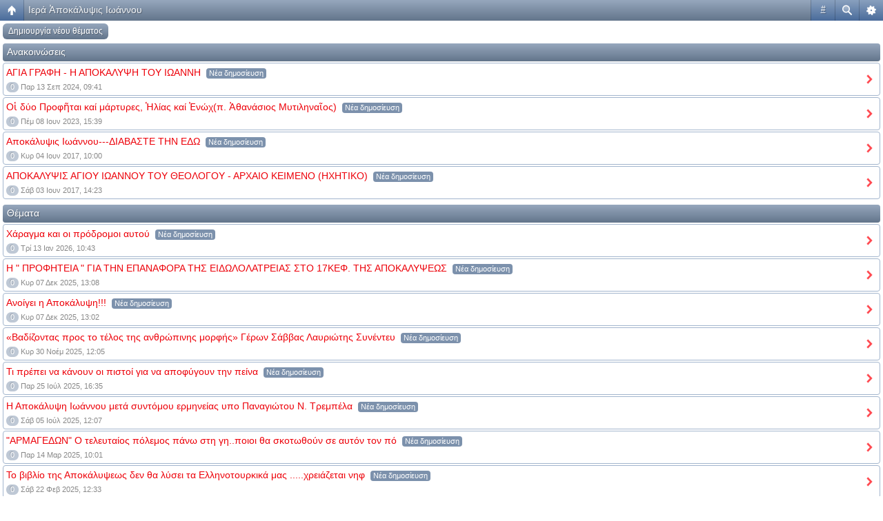

--- FILE ---
content_type: text/html; charset=UTF-8
request_url: https://agiooros.org/viewforum.php?f=97&sid=5f76dcd15d112968b74b56c25b4a90c7
body_size: 11132
content:
<!DOCTYPE html PUBLIC "-//W3C//DTD XHTML 1.0 Transitional//EN" "http://www.w3.org/TR/xhtml1/DTD/xhtml1-transitional.dtd">
<html xmlns="http://www.w3.org/1999/xhtml" dir="ltr" lang="el" xml:lang="el">
<head>

<!-- jQuery Pack for phpBB -->
<script type="text/javascript">window.jQuery || document.write("\x3Cscript src='./jquerypack/jquery.js'>\x3C/script>");</script>

<script type="text/javascript">
	// you may use `$jqpack_JQuery` instead of `$` and `jQuery` in your MODs.
	var $jqpack_JQuery = $.noConflict();

	if(!window.$) {
		window.$ = $jqpack_JQuery;
	}
	if(!window.jQuery) {
		window.jQuery = $jqpack_JQuery;
	}
</script>

<script type="text/javascript">window.jQuery.ui || document.write("\x3Cscript src='./jquerypack/jquery-ui.js'>\x3C/script>");</script>
<!-- /jQuery Pack for phpBB --><!-- MediaElement  - Start -->
<script src="./mediaElement/mediaelement-and-player.min.js" type="text/javascript"></script>
<link rel="stylesheet" href="./mediaElement/mediaelementplayer.css" />
<!-- MediaElement  - End --><!-- immersive-slider - Start -->
<script src="./immersive-slider/jquery.immersive-slider.js" type="text/javascript"></script>
<link rel="stylesheet" href="./immersive-slider/immersive-slider.css" />
<!-- immersive-slider - End -->

<meta http-equiv="content-type" content="text/html; charset=UTF-8" />
<meta http-equiv="content-language" content="el" />
<meta http-equiv="content-style-type" content="text/css" />
<meta http-equiv="imagetoolbar" content="no" />
<meta name="resource-type" content="document" />
<meta name="distribution" content="global" />
<meta name="keywords" content="Αγκαλιά Παναγίας Άγιον Όρος Άγιο Όρος Παναγία Εορτολόγιο Κανόνιο Αποφθέγματα" />
<meta name="description" content="Αγκαλιά Παναγίας Άγιον Όρος" />
<script> var phpBBMobileStyle = false, phpBBMobileVar = 'mobile'; </script><script src="./styles/art_mobile_iphone/template/detect.js"></script>
<title>Η ΑΓΚΑΛΙΑ ΤΗΣ ΠΑΝΑΓΙΑΣ &bull; Προβολή Δ. Συζήτησης - Ιερά Ἀποκάλυψις Ιωάννου</title>

<link rel="alternate" type="application/atom+xml" title="Τροφοδοσία - Η ΑΓΚΑΛΙΑ ΤΗΣ ΠΑΝΑΓΙΑΣ" href="https://agiooros.org/feed.php" /><link rel="alternate" type="application/atom+xml" title="Τροφοδοσία - Όλες τις Δ. Συζητήσεις" href="https://agiooros.org/feed.php?mode=forums" /><link rel="alternate" type="application/atom+xml" title="Τροφοδοσία - Νέα Θέματα" href="https://agiooros.org/feed.php?mode=topics" /><link rel="alternate" type="application/atom+xml" title="Τροφοδοσία - Ενεργά Θέματα" href="https://agiooros.org/feed.php?mode=topics_active" /><link rel="alternate" type="application/atom+xml" title="Τροφοδοσία - Δ. Συζήτηση - Ιερά Ἀποκάλυψις Ιωάννου" href="https://agiooros.org/feed.php?f=97" /><!-- Highslide start -->
<script type="text/javascript" src="./highslide/highslide-full.packed.js"></script>
<link href="./highslide/highslide.css" rel="stylesheet" type="text/css" />
<script type="text/javascript">
// <![CDATA[
hs.graphicsDir = './highslide/graphics/';
hs.align = 'center';
hs.transitions = ['expand', 'crossfade'];
hs.outlineType = 'rounded-white';
hs.fadeInOut = true;
//hs.dimmingOpacity = 0.75;

// Add the controlbar
hs.addSlideshow({
	//slideshowGroup: 'group1',
	interval: 5000,
	repeat: false,
	useControls: true,
	fixedControls: 'fit',
	overlayOptions: {
		opacity: 0.75,
		position: 'bottom center',
		hideOnMouseOut: true
	}
});
// ]]>
</script>
<!-- Highslide end -->
<link rel="stylesheet" href="./styles/subsilver2/theme/stylesheet.css" type="text/css" />

<script type="text/javascript" src="./script/scrolltopcontrol.js"></script>
<script type="text/javascript">
// <![CDATA[
<!-- newmenu start -->
var DDSPEED = 5;
var DDTIMER = 10;
var OFFSET = 0;
var ZINT = 100;

function ddMenu(id,d){
  var h = document.getElementById(id + '-ddheader');
  var c = document.getElementById(id + '-ddcontent');
  clearInterval(c.timer);
  if(d == 1){
    clearTimeout(h.timer);
    c.style.display = 'block';
    if(c.maxh && c.maxh <= c.offsetHeight){return}
    else if(!c.maxh){
      c.style.left = (h.offsetWidth + OFFSET) + 'px';
      c.style.height = 'auto';
      c.maxh = c.offsetHeight;
      c.style.height = '0px';
    }
    ZINT = ZINT + 1;
    c.style.zIndex = ZINT;
    c.timer = setInterval(function(){ddSlide(c,1)},DDTIMER);
  }else{
    h.timer = setTimeout(function(){ddCollapse(c)},50);
  }
}

function ddCollapse(c){
  c.timer = setInterval(function(){ddSlide(c,-1)},DDTIMER);
}

function cancelHide(id){
  var h = document.getElementById(id + '-ddheader');
  var c = document.getElementById(id + '-ddcontent');
  clearTimeout(h.timer);
  clearInterval(c.timer);
  if(c.offsetHeight < c.maxh){
    c.timer = setInterval(function(){ddSlide(c,1)},DDTIMER);
  }
}

function ddSlide(c,d){
  var currh = c.offsetHeight;
  var dist;
  if(d == 1){
    dist = Math.round((c.maxh - currh) / DDSPEED);
  }else{
    dist = Math.round(currh / DDSPEED);
  }
  if(dist <= 1 && d == 1){
    dist = 1;
  }
  c.style.height = currh + (dist * d) + 'px';
  c.style.opacity = currh / c.maxh;
  c.style.filter = 'alpha(opacity=' + (currh * 100 / c.maxh) + ')';
  if(currh > (c.maxh - 2) && d == 1){
    clearInterval(c.timer);
  }else if(dist < 1 && d != 1){
    clearInterval(c.timer);
    c.style.display = 'none';
  }
}
<!-- newmenu end -->
   
function bookmarksite(title, url) 
{
	if (document.all)
		window.external.AddFavorite(url, title);
	else if (window.sidebar)
		window.sidebar.addPanel(title, url,"");
	else if( (window.opera && window.print) || window.chrome )
		alert("Πατήστε Ctrl D για προθήκη του site μας στα Αγαπημένα");	
  			
}    


function popup(url, width, height, name)
{
	if (!name)
	{
		name = '_popup';
	}

	window.open(url.replace(/&amp;/g, '&'), name, 'height=' + height + ',resizable=yes,scrollbars=yes,width=' + width);
	return false;
}

function jumpto()
{
	var page = prompt('Προσθέστε τον αριθμό σελίδας που θέλετε να πάτε.:', '1');
	var per_page = '30';
	var base_url = './viewforum.php?f=97&amp;sid=239bdc6c43035007a475564b91c53184';

	if (page !== null && !isNaN(page) && page == Math.floor(page) && page > 0)
	{
		if (base_url.indexOf('?') == -1)
		{
			document.location.href = base_url + '?start=' + ((page - 1) * per_page);
		}
		else
		{
			document.location.href = base_url.replace(/&amp;/g, '&') + '&start=' + ((page - 1) * per_page);
		}
	}
}

/**
* Find a member
*/
function find_username(url)
{
	popup(url, 760, 570, '_usersearch');
	return false;
}

/**
* Mark/unmark checklist
* id = ID of parent container, name = name prefix, state = state [true/false]
*/
function marklist(id, name, state)
{
	var parent = document.getElementById(id);
	if (!parent)
	{
		eval('parent = document.' + id);
	}

	if (!parent)
	{
		return;
	}

	var rb = parent.getElementsByTagName('input');
	
	for (var r = 0; r < rb.length; r++)
	{
		if (rb[r].name.substr(0, name.length) == name)
		{
			rb[r].checked = state;
		}
	}
}

 

// ]]>
</script>

</head>
<body class="ltr">
<a href="./portal.php?sid=239bdc6c43035007a475564b91c53184"><img src="./images/home.png" width="34" height="34" alt="Αρχική" id="home" title="Αρχική"></a>

<a name="top"></a>

<div id="wrapheader">

	<div id="logodesc">
		<table width="100%" cellspacing="0">
		<tr>
                        <!-- Nikos changes for logo in the center 
			<td><a href="./index.php?sid=239bdc6c43035007a475564b91c53184"><img src="./styles/subsilver2/imageset/banner.gif" width="840" height="112" alt="" title="" /></a></td>
			<td width="100%" align="center"><h1>Η ΑΓΚΑΛΙΑ ΤΗΣ ΠΑΝΑΓΙΑΣ</h1><span class="gen">Η ΑΓΚΑΛΙΑ ΤΗΣ ΠΑΝΑΓΙΑΣ</span></td> -->
                        <td align="center"><a href="./portal.php?sid=239bdc6c43035007a475564b91c53184"><img src="./styles/subsilver2/imageset/banner.gif" width="840" height="112" alt="" title="" /></a></td>
		</tr>
		</table>
	</div>
 
	<div id="menubar">
		<table width="100%" cellspacing="0">
		<tr>
			<td class="genmed"> 
				<a href="./ucp.php?mode=login&amp;sid=239bdc6c43035007a475564b91c53184"><img src="./styles/subsilver2/theme/images/icon_mini_login.gif" width="12" height="13" alt="*" /> Σύνδεση</a>&nbsp;&nbsp; &nbsp;<a type="application/rss+xml" href="https://agiooros.org/feed.php"><img src="./styles/subsilver2/theme/images/feed.gif" alt="Τροφοδοσία - Η ΑΓΚΑΛΙΑ ΤΗΣ ΠΑΝΑΓΙΑΣ" title="Τροφοδοσία - Η ΑΓΚΑΛΙΑ ΤΗΣ ΠΑΝΑΓΙΑΣ" /></a></li>
<!-- Nikos changes for hiding some unnecessary things START
				
			</td>
			<td class="genmed" align="right">
				<a href="./faq.php?sid=239bdc6c43035007a475564b91c53184"><img src="./styles/subsilver2/theme/images/icon_mini_faq.gif" width="12" height="13" alt="*" /> Συχνές Ερωτήσεις</a>
				&nbsp; &nbsp;<a href="./search.php?sid=239bdc6c43035007a475564b91c53184"><img src="./styles/subsilver2/theme/images/icon_mini_search.gif" width="12" height="13" alt="*" /> Αναζήτηση</a>
 Nikos changes for hiding some unnecessary things -->
			</td>
		</tr>
		</table>
	</div>
<!-- Nikos changes for hiding some unnecessary things
	<div id="datebar">
		<table width="100%" cellspacing="0">
		<tr>
			<td class="gensmall"></td>
			<td class="gensmall" align="right">Τώρα είναι Τρί 20 Ιαν 2026, 16:11<br /></td>
		</tr>
		</table>
	</div>

</div>


<div id="wrapcentre">

	
	<p class="searchbar">
		<span style="float: left;"><a href="./search.php?search_id=unanswered&amp;sid=239bdc6c43035007a475564b91c53184">Προβολή αναπάντητων δημοσιεύσεων</a> | <a href="./search.php?search_id=active_topics&amp;sid=239bdc6c43035007a475564b91c53184">Προβολή ενεργών θεμάτων</a></span>
		
		<span style="float: right;"><a href="./search.php?search_id=unreadposts&amp;sid=239bdc6c43035007a475564b91c53184">Προβολή μη αναγνωσμένων δημοσιεύσεων</a></span>
		
	</p>
	

 Nikos changes for hiding some unnecessary things END  -->
<div id="wrapcentre"> <!-- Nikos changes for hiding some unnecessary things , prosthesa ki auto giati itan mesa sta sxolia -->

	<br style="clear: both;" />

	<table class="tablebg" width="100%" cellspacing="1" cellpadding="0" style="margin-top: 5px;">
	<tr>
		<td class="row1">
			<p class="breadcrumbs"><a href="./index.php?sid=239bdc6c43035007a475564b91c53184">Ευρετήριο Δ. Συζήτησης</a> &#187; <a href="./viewforum.php?f=59&amp;sid=239bdc6c43035007a475564b91c53184">Εσχατολογικά</a> &#187; <a href="./viewforum.php?f=97&amp;sid=239bdc6c43035007a475564b91c53184">Ιερά Ἀποκάλυψις Ιωάννου</a></p>
			<p class="datetime">Όλοι οι χρόνοι είναι UTC + 2 ώρες [ <abbr title="Daylight Saving Time">DST</abbr> ]</p>
		</td>
	</tr>
	</table>

	<br />
	<div id="pageheader">
		<h2><a class="titles" href="./viewforum.php?f=97&amp;sid=239bdc6c43035007a475564b91c53184">Ιερά Ἀποκάλυψις Ιωάννου</a></h2>

		
	</div>

	<br clear="all" /><br />


<div id="pagecontent">


		<table width="100%" cellspacing="1">
		<tr>
			
				<td align="left" valign="middle"><a href="./posting.php?mode=post&amp;f=97&amp;sid=239bdc6c43035007a475564b91c53184"><img src="./styles/subsilver2/imageset/el/button_topic_new.gif" alt="Δημιουργία νέου θέματος" title="Δημιουργία νέου θέματος" /></a></td>
			
				<td class="nav" valign="middle" nowrap="nowrap">&nbsp;Σελίδα <strong>1</strong> από <strong>5</strong><br /></td>
				<td class="gensmall" nowrap="nowrap">&nbsp;[ 130 Θ. Ενότητες ]&nbsp;</td>
				<td class="gensmall" width="100%" align="right" nowrap="nowrap"><b><a href="#" onclick="jumpto(); return false;" title="Πατήστε για να πάτε στη σελίδα…">Μετάβαση στην σελίδα</a> <strong>1</strong><span class="page-sep">, </span><a href="./viewforum.php?f=97&amp;sid=239bdc6c43035007a475564b91c53184&amp;start=30">2</a><span class="page-sep">, </span><a href="./viewforum.php?f=97&amp;sid=239bdc6c43035007a475564b91c53184&amp;start=60">3</a><span class="page-sep">, </span><a href="./viewforum.php?f=97&amp;sid=239bdc6c43035007a475564b91c53184&amp;start=90">4</a><span class="page-sep">, </span><a href="./viewforum.php?f=97&amp;sid=239bdc6c43035007a475564b91c53184&amp;start=120">5</a> &nbsp;<a href="./viewforum.php?f=97&amp;sid=239bdc6c43035007a475564b91c53184&amp;start=30">Επόμενο</a></b></td>
			
		</tr>
		</table>
	
		<table class="tablebg" width="100%" cellspacing="1">
		<tr>
			<td class="cat" colspan="6">
				<table width="100%" cellspacing="0">
				<tr class="nav">
					<td valign="middle">&nbsp;</td>
					<td align="right" valign="middle"><a href="./viewforum.php?hash=f39af0ea&amp;f=97&amp;mark=topics&amp;sid=239bdc6c43035007a475564b91c53184">Σημειώστε τις Θ. Ενότητες αναγνωσμένες </a>&nbsp;</td>
				</tr>
				</table>
			</td>
		</tr>

		<tr>
			
				<th colspan="2">&nbsp;Θέματα&nbsp;</th>
			
			<th>&nbsp;Συγγραφέας&nbsp;</th>
			<th>&nbsp;Απαντήσεις&nbsp;</th>
			<th>&nbsp;Προβολές&nbsp;</th>
			<th>&nbsp;Τελευταία δημοσίευση &nbsp;</th>
		</tr>

		
				<tr>
					<td class="row3" colspan="6"><b class="gensmall">Ανακοινώσεις</b></td>
				</tr>
			

			<tr>
				<td class="row1" width="25" align="center"><img src="./styles/subsilver2/imageset/announce_unread.gif" width="19" height="18" alt="Mη αναγνωσμένες δημοσιεύσεις" title="Mη αναγνωσμένες δημοσιεύσεις" /></td>
				
				<td class="row1">
					<a href="./viewtopic.php?f=97&amp;t=19197&amp;view=unread&amp;sid=239bdc6c43035007a475564b91c53184#unread"><img src="./styles/subsilver2/imageset/icon_topic_newest.gif" width="18" height="9" alt="Δείτε τις τελευταίες μη αναγνωσμένες δημοσιεύσεις" title="Δείτε τις τελευταίες μη αναγνωσμένες δημοσιεύσεις" /></a>
					 <a title="Δημοσιεύτηκε: Παρ 13 Σεπ 2024, 09:41" href="./viewtopic.php?f=97&amp;t=19197&amp;sid=239bdc6c43035007a475564b91c53184" class="topictitle">ΑΓΙΑ ΓΡΑΦΗ - Η ΑΠΟΚΑΛΥΨΗ ΤΟΥ ΙΩΑΝΝΗ</a>
					
				</td>
				<td class="row2" width="130" align="center"><p class="topicauthor"><a href="./memberlist.php?mode=viewprofile&amp;u=2&amp;sid=239bdc6c43035007a475564b91c53184" style="color: #AA0000;" class="username-coloured">antonios</a></p></td>
				<td class="row1" width="50" align="center"><p class="topicdetails">0</p></td>
				<td class="row2" width="50" align="center"><p class="topicdetails">8334</p></td>
				<td class="row1" width="140" align="center">
					<p class="topicdetails" style="white-space: nowrap;">Παρ 13 Σεπ 2024, 09:41</p>
					<p class="topicdetails"><a href="./memberlist.php?mode=viewprofile&amp;u=2&amp;sid=239bdc6c43035007a475564b91c53184" style="color: #AA0000;" class="username-coloured">antonios</a>
						<a href="./viewtopic.php?f=97&amp;t=19197&amp;p=42194&amp;sid=239bdc6c43035007a475564b91c53184#p42194"><img src="./styles/subsilver2/imageset/icon_topic_latest.gif" width="18" height="9" alt="Προβολή τελευταίας δημοσίευσης" title="Προβολή τελευταίας δημοσίευσης" /></a>
					</p>
				</td>
			</tr>

		

			<tr>
				<td class="row1" width="25" align="center"><img src="./styles/subsilver2/imageset/announce_unread.gif" width="19" height="18" alt="Mη αναγνωσμένες δημοσιεύσεις" title="Mη αναγνωσμένες δημοσιεύσεις" /></td>
				
				<td class="row1">
					<a href="./viewtopic.php?f=97&amp;t=18462&amp;view=unread&amp;sid=239bdc6c43035007a475564b91c53184#unread"><img src="./styles/subsilver2/imageset/icon_topic_newest.gif" width="18" height="9" alt="Δείτε τις τελευταίες μη αναγνωσμένες δημοσιεύσεις" title="Δείτε τις τελευταίες μη αναγνωσμένες δημοσιεύσεις" /></a>
					 <a title="Δημοσιεύτηκε: Πέμ 08 Ιουν 2023, 15:39" href="./viewtopic.php?f=97&amp;t=18462&amp;sid=239bdc6c43035007a475564b91c53184" class="topictitle">Οἱ δύο Προφῆται καί μάρτυρες, Ἡλίας καί Ἐνώχ(π. Ἀθανάσιος Μυτιληναῖος)</a>
					
				</td>
				<td class="row2" width="130" align="center"><p class="topicauthor"><a href="./memberlist.php?mode=viewprofile&amp;u=2&amp;sid=239bdc6c43035007a475564b91c53184" style="color: #AA0000;" class="username-coloured">antonios</a></p></td>
				<td class="row1" width="50" align="center"><p class="topicdetails">0</p></td>
				<td class="row2" width="50" align="center"><p class="topicdetails">7127</p></td>
				<td class="row1" width="140" align="center">
					<p class="topicdetails" style="white-space: nowrap;">Πέμ 08 Ιουν 2023, 15:39</p>
					<p class="topicdetails"><a href="./memberlist.php?mode=viewprofile&amp;u=2&amp;sid=239bdc6c43035007a475564b91c53184" style="color: #AA0000;" class="username-coloured">antonios</a>
						<a href="./viewtopic.php?f=97&amp;t=18462&amp;p=41433&amp;sid=239bdc6c43035007a475564b91c53184#p41433"><img src="./styles/subsilver2/imageset/icon_topic_latest.gif" width="18" height="9" alt="Προβολή τελευταίας δημοσίευσης" title="Προβολή τελευταίας δημοσίευσης" /></a>
					</p>
				</td>
			</tr>

		

			<tr>
				<td class="row1" width="25" align="center"><img src="./styles/subsilver2/imageset/announce_unread.gif" width="19" height="18" alt="Mη αναγνωσμένες δημοσιεύσεις" title="Mη αναγνωσμένες δημοσιεύσεις" /></td>
				
				<td class="row1">
					<a href="./viewtopic.php?f=97&amp;t=13235&amp;view=unread&amp;sid=239bdc6c43035007a475564b91c53184#unread"><img src="./styles/subsilver2/imageset/icon_topic_newest.gif" width="18" height="9" alt="Δείτε τις τελευταίες μη αναγνωσμένες δημοσιεύσεις" title="Δείτε τις τελευταίες μη αναγνωσμένες δημοσιεύσεις" /></a>
					 <a title="Δημοσιεύτηκε: Κυρ 04 Ιουν 2017, 10:00" href="./viewtopic.php?f=97&amp;t=13235&amp;sid=239bdc6c43035007a475564b91c53184" class="topictitle">Αποκάλυψις Ιωάννου---ΔΙΑΒΑΣΤΕ ΤΗΝ ΕΔΩ</a>
					
				</td>
				<td class="row2" width="130" align="center"><p class="topicauthor"><a href="./memberlist.php?mode=viewprofile&amp;u=2&amp;sid=239bdc6c43035007a475564b91c53184" style="color: #AA0000;" class="username-coloured">antonios</a></p></td>
				<td class="row1" width="50" align="center"><p class="topicdetails">0</p></td>
				<td class="row2" width="50" align="center"><p class="topicdetails">7418</p></td>
				<td class="row1" width="140" align="center">
					<p class="topicdetails" style="white-space: nowrap;">Κυρ 04 Ιουν 2017, 10:00</p>
					<p class="topicdetails"><a href="./memberlist.php?mode=viewprofile&amp;u=2&amp;sid=239bdc6c43035007a475564b91c53184" style="color: #AA0000;" class="username-coloured">antonios</a>
						<a href="./viewtopic.php?f=97&amp;t=13235&amp;p=35448&amp;sid=239bdc6c43035007a475564b91c53184#p35448"><img src="./styles/subsilver2/imageset/icon_topic_latest.gif" width="18" height="9" alt="Προβολή τελευταίας δημοσίευσης" title="Προβολή τελευταίας δημοσίευσης" /></a>
					</p>
				</td>
			</tr>

		

			<tr>
				<td class="row1" width="25" align="center"><img src="./styles/subsilver2/imageset/announce_unread.gif" width="19" height="18" alt="Mη αναγνωσμένες δημοσιεύσεις" title="Mη αναγνωσμένες δημοσιεύσεις" /></td>
				
				<td class="row1">
					<a href="./viewtopic.php?f=97&amp;t=16417&amp;view=unread&amp;sid=239bdc6c43035007a475564b91c53184#unread"><img src="./styles/subsilver2/imageset/icon_topic_newest.gif" width="18" height="9" alt="Δείτε τις τελευταίες μη αναγνωσμένες δημοσιεύσεις" title="Δείτε τις τελευταίες μη αναγνωσμένες δημοσιεύσεις" /></a>
					 <a title="Δημοσιεύτηκε: Σάβ 03 Ιουν 2017, 14:23" href="./viewtopic.php?f=97&amp;t=16417&amp;sid=239bdc6c43035007a475564b91c53184" class="topictitle">ΑΠΟΚΑΛΥΨΙΣ ΑΓΙΟΥ ΙΩΑΝΝΟΥ ΤΟΥ ΘΕΟΛΟΓΟΥ - ΑΡΧΑΙΟ ΚΕΙΜΕΝΟ (ΗΧΗΤΙΚΟ)</a>
					
				</td>
				<td class="row2" width="130" align="center"><p class="topicauthor"><a href="./memberlist.php?mode=viewprofile&amp;u=2&amp;sid=239bdc6c43035007a475564b91c53184" style="color: #AA0000;" class="username-coloured">antonios</a></p></td>
				<td class="row1" width="50" align="center"><p class="topicdetails">0</p></td>
				<td class="row2" width="50" align="center"><p class="topicdetails">6657</p></td>
				<td class="row1" width="140" align="center">
					<p class="topicdetails" style="white-space: nowrap;">Σάβ 03 Ιουν 2017, 14:23</p>
					<p class="topicdetails"><a href="./memberlist.php?mode=viewprofile&amp;u=2&amp;sid=239bdc6c43035007a475564b91c53184" style="color: #AA0000;" class="username-coloured">antonios</a>
						<a href="./viewtopic.php?f=97&amp;t=16417&amp;p=39207&amp;sid=239bdc6c43035007a475564b91c53184#p39207"><img src="./styles/subsilver2/imageset/icon_topic_latest.gif" width="18" height="9" alt="Προβολή τελευταίας δημοσίευσης" title="Προβολή τελευταίας δημοσίευσης" /></a>
					</p>
				</td>
			</tr>

		
				<tr>
					<td class="row3" colspan="6"><b class="gensmall">Θέματα</b></td>
				</tr>
			

			<tr>
				<td class="row1" width="25" align="center"><img src="./styles/subsilver2/imageset/topic_unread.gif" width="19" height="18" alt="Mη αναγνωσμένες δημοσιεύσεις" title="Mη αναγνωσμένες δημοσιεύσεις" /></td>
				
				<td class="row1">
					<a href="./viewtopic.php?f=97&amp;t=19697&amp;view=unread&amp;sid=239bdc6c43035007a475564b91c53184#unread"><img src="./styles/subsilver2/imageset/icon_topic_newest.gif" width="18" height="9" alt="Δείτε τις τελευταίες μη αναγνωσμένες δημοσιεύσεις" title="Δείτε τις τελευταίες μη αναγνωσμένες δημοσιεύσεις" /></a>
					 <a title="Δημοσιεύτηκε: Τρί 13 Ιαν 2026, 10:43" href="./viewtopic.php?f=97&amp;t=19697&amp;sid=239bdc6c43035007a475564b91c53184" class="topictitle">Χάραγμα και οι πρόδρομοι αυτού</a>
					
				</td>
				<td class="row2" width="130" align="center"><p class="topicauthor"><a href="./memberlist.php?mode=viewprofile&amp;u=2&amp;sid=239bdc6c43035007a475564b91c53184" style="color: #AA0000;" class="username-coloured">antonios</a></p></td>
				<td class="row1" width="50" align="center"><p class="topicdetails">0</p></td>
				<td class="row2" width="50" align="center"><p class="topicdetails">524</p></td>
				<td class="row1" width="140" align="center">
					<p class="topicdetails" style="white-space: nowrap;">Τρί 13 Ιαν 2026, 10:43</p>
					<p class="topicdetails"><a href="./memberlist.php?mode=viewprofile&amp;u=2&amp;sid=239bdc6c43035007a475564b91c53184" style="color: #AA0000;" class="username-coloured">antonios</a>
						<a href="./viewtopic.php?f=97&amp;t=19697&amp;p=42706&amp;sid=239bdc6c43035007a475564b91c53184#p42706"><img src="./styles/subsilver2/imageset/icon_topic_latest.gif" width="18" height="9" alt="Προβολή τελευταίας δημοσίευσης" title="Προβολή τελευταίας δημοσίευσης" /></a>
					</p>
				</td>
			</tr>

		

			<tr>
				<td class="row1" width="25" align="center"><img src="./styles/subsilver2/imageset/topic_unread.gif" width="19" height="18" alt="Mη αναγνωσμένες δημοσιεύσεις" title="Mη αναγνωσμένες δημοσιεύσεις" /></td>
				
				<td class="row1">
					<a href="./viewtopic.php?f=97&amp;t=19646&amp;view=unread&amp;sid=239bdc6c43035007a475564b91c53184#unread"><img src="./styles/subsilver2/imageset/icon_topic_newest.gif" width="18" height="9" alt="Δείτε τις τελευταίες μη αναγνωσμένες δημοσιεύσεις" title="Δείτε τις τελευταίες μη αναγνωσμένες δημοσιεύσεις" /></a>
					 <a title="Δημοσιεύτηκε: Κυρ 07 Δεκ 2025, 13:08" href="./viewtopic.php?f=97&amp;t=19646&amp;sid=239bdc6c43035007a475564b91c53184" class="topictitle">Η &quot; ΠΡΟΦΗΤΕΙΑ &quot; ΓΙΑ ΤΗΝ ΕΠΑΝΑΦΟΡΑ ΤΗΣ ΕΙΔΩΛΟΛΑΤΡΕΙΑΣ ΣΤΟ 17ΚΕΦ. ΤΗΣ ΑΠΟΚΑΛΥΨΕΩΣ</a>
					
				</td>
				<td class="row2" width="130" align="center"><p class="topicauthor"><a href="./memberlist.php?mode=viewprofile&amp;u=2&amp;sid=239bdc6c43035007a475564b91c53184" style="color: #AA0000;" class="username-coloured">antonios</a></p></td>
				<td class="row1" width="50" align="center"><p class="topicdetails">0</p></td>
				<td class="row2" width="50" align="center"><p class="topicdetails">2074</p></td>
				<td class="row1" width="140" align="center">
					<p class="topicdetails" style="white-space: nowrap;">Κυρ 07 Δεκ 2025, 13:08</p>
					<p class="topicdetails"><a href="./memberlist.php?mode=viewprofile&amp;u=2&amp;sid=239bdc6c43035007a475564b91c53184" style="color: #AA0000;" class="username-coloured">antonios</a>
						<a href="./viewtopic.php?f=97&amp;t=19646&amp;p=42652&amp;sid=239bdc6c43035007a475564b91c53184#p42652"><img src="./styles/subsilver2/imageset/icon_topic_latest.gif" width="18" height="9" alt="Προβολή τελευταίας δημοσίευσης" title="Προβολή τελευταίας δημοσίευσης" /></a>
					</p>
				</td>
			</tr>

		

			<tr>
				<td class="row1" width="25" align="center"><img src="./styles/subsilver2/imageset/topic_unread.gif" width="19" height="18" alt="Mη αναγνωσμένες δημοσιεύσεις" title="Mη αναγνωσμένες δημοσιεύσεις" /></td>
				
				<td class="row1">
					<a href="./viewtopic.php?f=97&amp;t=19644&amp;view=unread&amp;sid=239bdc6c43035007a475564b91c53184#unread"><img src="./styles/subsilver2/imageset/icon_topic_newest.gif" width="18" height="9" alt="Δείτε τις τελευταίες μη αναγνωσμένες δημοσιεύσεις" title="Δείτε τις τελευταίες μη αναγνωσμένες δημοσιεύσεις" /></a>
					 <a title="Δημοσιεύτηκε: Κυρ 07 Δεκ 2025, 13:02" href="./viewtopic.php?f=97&amp;t=19644&amp;sid=239bdc6c43035007a475564b91c53184" class="topictitle">Ανοίγει η Αποκάλυψη!!!</a>
					
				</td>
				<td class="row2" width="130" align="center"><p class="topicauthor"><a href="./memberlist.php?mode=viewprofile&amp;u=2&amp;sid=239bdc6c43035007a475564b91c53184" style="color: #AA0000;" class="username-coloured">antonios</a></p></td>
				<td class="row1" width="50" align="center"><p class="topicdetails">0</p></td>
				<td class="row2" width="50" align="center"><p class="topicdetails">540</p></td>
				<td class="row1" width="140" align="center">
					<p class="topicdetails" style="white-space: nowrap;">Κυρ 07 Δεκ 2025, 13:02</p>
					<p class="topicdetails"><a href="./memberlist.php?mode=viewprofile&amp;u=2&amp;sid=239bdc6c43035007a475564b91c53184" style="color: #AA0000;" class="username-coloured">antonios</a>
						<a href="./viewtopic.php?f=97&amp;t=19644&amp;p=42649&amp;sid=239bdc6c43035007a475564b91c53184#p42649"><img src="./styles/subsilver2/imageset/icon_topic_latest.gif" width="18" height="9" alt="Προβολή τελευταίας δημοσίευσης" title="Προβολή τελευταίας δημοσίευσης" /></a>
					</p>
				</td>
			</tr>

		

			<tr>
				<td class="row1" width="25" align="center"><img src="./styles/subsilver2/imageset/topic_unread.gif" width="19" height="18" alt="Mη αναγνωσμένες δημοσιεύσεις" title="Mη αναγνωσμένες δημοσιεύσεις" /></td>
				
				<td class="row1">
					<a href="./viewtopic.php?f=97&amp;t=19619&amp;view=unread&amp;sid=239bdc6c43035007a475564b91c53184#unread"><img src="./styles/subsilver2/imageset/icon_topic_newest.gif" width="18" height="9" alt="Δείτε τις τελευταίες μη αναγνωσμένες δημοσιεύσεις" title="Δείτε τις τελευταίες μη αναγνωσμένες δημοσιεύσεις" /></a>
					 <a title="Δημοσιεύτηκε: Κυρ 30 Νοέμ 2025, 12:05" href="./viewtopic.php?f=97&amp;t=19619&amp;sid=239bdc6c43035007a475564b91c53184" class="topictitle">«Βαδίζοντας προς το τέλος της ανθρώπινης μορφής» Γέρων Σάββας Λαυριώτης Συνέντευ</a>
					
				</td>
				<td class="row2" width="130" align="center"><p class="topicauthor"><a href="./memberlist.php?mode=viewprofile&amp;u=2&amp;sid=239bdc6c43035007a475564b91c53184" style="color: #AA0000;" class="username-coloured">antonios</a></p></td>
				<td class="row1" width="50" align="center"><p class="topicdetails">0</p></td>
				<td class="row2" width="50" align="center"><p class="topicdetails">1504</p></td>
				<td class="row1" width="140" align="center">
					<p class="topicdetails" style="white-space: nowrap;">Κυρ 30 Νοέμ 2025, 12:05</p>
					<p class="topicdetails"><a href="./memberlist.php?mode=viewprofile&amp;u=2&amp;sid=239bdc6c43035007a475564b91c53184" style="color: #AA0000;" class="username-coloured">antonios</a>
						<a href="./viewtopic.php?f=97&amp;t=19619&amp;p=42624&amp;sid=239bdc6c43035007a475564b91c53184#p42624"><img src="./styles/subsilver2/imageset/icon_topic_latest.gif" width="18" height="9" alt="Προβολή τελευταίας δημοσίευσης" title="Προβολή τελευταίας δημοσίευσης" /></a>
					</p>
				</td>
			</tr>

		

			<tr>
				<td class="row1" width="25" align="center"><img src="./styles/subsilver2/imageset/topic_unread.gif" width="19" height="18" alt="Mη αναγνωσμένες δημοσιεύσεις" title="Mη αναγνωσμένες δημοσιεύσεις" /></td>
				
				<td class="row1">
					<a href="./viewtopic.php?f=97&amp;t=19534&amp;view=unread&amp;sid=239bdc6c43035007a475564b91c53184#unread"><img src="./styles/subsilver2/imageset/icon_topic_newest.gif" width="18" height="9" alt="Δείτε τις τελευταίες μη αναγνωσμένες δημοσιεύσεις" title="Δείτε τις τελευταίες μη αναγνωσμένες δημοσιεύσεις" /></a>
					 <a title="Δημοσιεύτηκε: Παρ 25 Ιούλ 2025, 16:35" href="./viewtopic.php?f=97&amp;t=19534&amp;sid=239bdc6c43035007a475564b91c53184" class="topictitle">Τι πρέπει να κάνουν οι πιστοί για να αποφύγουν την πείνα</a>
					
				</td>
				<td class="row2" width="130" align="center"><p class="topicauthor"><a href="./memberlist.php?mode=viewprofile&amp;u=2&amp;sid=239bdc6c43035007a475564b91c53184" style="color: #AA0000;" class="username-coloured">antonios</a></p></td>
				<td class="row1" width="50" align="center"><p class="topicdetails">0</p></td>
				<td class="row2" width="50" align="center"><p class="topicdetails">44499</p></td>
				<td class="row1" width="140" align="center">
					<p class="topicdetails" style="white-space: nowrap;">Παρ 25 Ιούλ 2025, 16:35</p>
					<p class="topicdetails"><a href="./memberlist.php?mode=viewprofile&amp;u=2&amp;sid=239bdc6c43035007a475564b91c53184" style="color: #AA0000;" class="username-coloured">antonios</a>
						<a href="./viewtopic.php?f=97&amp;t=19534&amp;p=42539&amp;sid=239bdc6c43035007a475564b91c53184#p42539"><img src="./styles/subsilver2/imageset/icon_topic_latest.gif" width="18" height="9" alt="Προβολή τελευταίας δημοσίευσης" title="Προβολή τελευταίας δημοσίευσης" /></a>
					</p>
				</td>
			</tr>

		

			<tr>
				<td class="row1" width="25" align="center"><img src="./styles/subsilver2/imageset/topic_unread.gif" width="19" height="18" alt="Mη αναγνωσμένες δημοσιεύσεις" title="Mη αναγνωσμένες δημοσιεύσεις" /></td>
				
				<td class="row1">
					<a href="./viewtopic.php?f=97&amp;t=19523&amp;view=unread&amp;sid=239bdc6c43035007a475564b91c53184#unread"><img src="./styles/subsilver2/imageset/icon_topic_newest.gif" width="18" height="9" alt="Δείτε τις τελευταίες μη αναγνωσμένες δημοσιεύσεις" title="Δείτε τις τελευταίες μη αναγνωσμένες δημοσιεύσεις" /></a>
					 <a title="Δημοσιεύτηκε: Σάβ 05 Ιούλ 2025, 12:07" href="./viewtopic.php?f=97&amp;t=19523&amp;sid=239bdc6c43035007a475564b91c53184" class="topictitle">Η Αποκάλυψη Ιωάννου μετά συντόμου ερμηνείας υπο Παναγιώτου Ν. Τρεμπέλα</a>
					
				</td>
				<td class="row2" width="130" align="center"><p class="topicauthor"><a href="./memberlist.php?mode=viewprofile&amp;u=2&amp;sid=239bdc6c43035007a475564b91c53184" style="color: #AA0000;" class="username-coloured">antonios</a></p></td>
				<td class="row1" width="50" align="center"><p class="topicdetails">0</p></td>
				<td class="row2" width="50" align="center"><p class="topicdetails">7275</p></td>
				<td class="row1" width="140" align="center">
					<p class="topicdetails" style="white-space: nowrap;">Σάβ 05 Ιούλ 2025, 12:07</p>
					<p class="topicdetails"><a href="./memberlist.php?mode=viewprofile&amp;u=2&amp;sid=239bdc6c43035007a475564b91c53184" style="color: #AA0000;" class="username-coloured">antonios</a>
						<a href="./viewtopic.php?f=97&amp;t=19523&amp;p=42528&amp;sid=239bdc6c43035007a475564b91c53184#p42528"><img src="./styles/subsilver2/imageset/icon_topic_latest.gif" width="18" height="9" alt="Προβολή τελευταίας δημοσίευσης" title="Προβολή τελευταίας δημοσίευσης" /></a>
					</p>
				</td>
			</tr>

		

			<tr>
				<td class="row1" width="25" align="center"><img src="./styles/subsilver2/imageset/topic_unread.gif" width="19" height="18" alt="Mη αναγνωσμένες δημοσιεύσεις" title="Mη αναγνωσμένες δημοσιεύσεις" /></td>
				
				<td class="row1">
					<a href="./viewtopic.php?f=97&amp;t=19350&amp;view=unread&amp;sid=239bdc6c43035007a475564b91c53184#unread"><img src="./styles/subsilver2/imageset/icon_topic_newest.gif" width="18" height="9" alt="Δείτε τις τελευταίες μη αναγνωσμένες δημοσιεύσεις" title="Δείτε τις τελευταίες μη αναγνωσμένες δημοσιεύσεις" /></a>
					 <a title="Δημοσιεύτηκε: Παρ 14 Μαρ 2025, 10:01" href="./viewtopic.php?f=97&amp;t=19350&amp;sid=239bdc6c43035007a475564b91c53184" class="topictitle">&quot;ΑΡΜΑΓΕΔΩΝ&quot; Ο τελευταίος πόλεμος πάνω στη γη..ποιοι θα σκοτωθούν σε αυτόν τον πό</a>
					
				</td>
				<td class="row2" width="130" align="center"><p class="topicauthor"><a href="./memberlist.php?mode=viewprofile&amp;u=2&amp;sid=239bdc6c43035007a475564b91c53184" style="color: #AA0000;" class="username-coloured">antonios</a></p></td>
				<td class="row1" width="50" align="center"><p class="topicdetails">0</p></td>
				<td class="row2" width="50" align="center"><p class="topicdetails">9421</p></td>
				<td class="row1" width="140" align="center">
					<p class="topicdetails" style="white-space: nowrap;">Παρ 14 Μαρ 2025, 10:01</p>
					<p class="topicdetails"><a href="./memberlist.php?mode=viewprofile&amp;u=2&amp;sid=239bdc6c43035007a475564b91c53184" style="color: #AA0000;" class="username-coloured">antonios</a>
						<a href="./viewtopic.php?f=97&amp;t=19350&amp;p=42354&amp;sid=239bdc6c43035007a475564b91c53184#p42354"><img src="./styles/subsilver2/imageset/icon_topic_latest.gif" width="18" height="9" alt="Προβολή τελευταίας δημοσίευσης" title="Προβολή τελευταίας δημοσίευσης" /></a>
					</p>
				</td>
			</tr>

		

			<tr>
				<td class="row1" width="25" align="center"><img src="./styles/subsilver2/imageset/topic_unread.gif" width="19" height="18" alt="Mη αναγνωσμένες δημοσιεύσεις" title="Mη αναγνωσμένες δημοσιεύσεις" /></td>
				
				<td class="row1">
					<a href="./viewtopic.php?f=97&amp;t=19333&amp;view=unread&amp;sid=239bdc6c43035007a475564b91c53184#unread"><img src="./styles/subsilver2/imageset/icon_topic_newest.gif" width="18" height="9" alt="Δείτε τις τελευταίες μη αναγνωσμένες δημοσιεύσεις" title="Δείτε τις τελευταίες μη αναγνωσμένες δημοσιεύσεις" /></a>
					 <a title="Δημοσιεύτηκε: Σάβ 22 Φεβ 2025, 12:33" href="./viewtopic.php?f=97&amp;t=19333&amp;sid=239bdc6c43035007a475564b91c53184" class="topictitle">Το βιβλίο της Αποκάλυψεως δεν θα λύσει τα Ελληνοτουρκικά μας .....χρειάζεται νηφ</a>
					
				</td>
				<td class="row2" width="130" align="center"><p class="topicauthor"><a href="./memberlist.php?mode=viewprofile&amp;u=2&amp;sid=239bdc6c43035007a475564b91c53184" style="color: #AA0000;" class="username-coloured">antonios</a></p></td>
				<td class="row1" width="50" align="center"><p class="topicdetails">0</p></td>
				<td class="row2" width="50" align="center"><p class="topicdetails">3692</p></td>
				<td class="row1" width="140" align="center">
					<p class="topicdetails" style="white-space: nowrap;">Σάβ 22 Φεβ 2025, 12:33</p>
					<p class="topicdetails"><a href="./memberlist.php?mode=viewprofile&amp;u=2&amp;sid=239bdc6c43035007a475564b91c53184" style="color: #AA0000;" class="username-coloured">antonios</a>
						<a href="./viewtopic.php?f=97&amp;t=19333&amp;p=42337&amp;sid=239bdc6c43035007a475564b91c53184#p42337"><img src="./styles/subsilver2/imageset/icon_topic_latest.gif" width="18" height="9" alt="Προβολή τελευταίας δημοσίευσης" title="Προβολή τελευταίας δημοσίευσης" /></a>
					</p>
				</td>
			</tr>

		

			<tr>
				<td class="row1" width="25" align="center"><img src="./styles/subsilver2/imageset/topic_unread.gif" width="19" height="18" alt="Mη αναγνωσμένες δημοσιεύσεις" title="Mη αναγνωσμένες δημοσιεύσεις" /></td>
				
				<td class="row1">
					<a href="./viewtopic.php?f=97&amp;t=19332&amp;view=unread&amp;sid=239bdc6c43035007a475564b91c53184#unread"><img src="./styles/subsilver2/imageset/icon_topic_newest.gif" width="18" height="9" alt="Δείτε τις τελευταίες μη αναγνωσμένες δημοσιεύσεις" title="Δείτε τις τελευταίες μη αναγνωσμένες δημοσιεύσεις" /></a>
					 <a title="Δημοσιεύτηκε: Σάβ 22 Φεβ 2025, 12:32" href="./viewtopic.php?f=97&amp;t=19332&amp;sid=239bdc6c43035007a475564b91c53184" class="topictitle">Η &quot; ΠΡΟΦΗΤΕΙΑ &quot; ΓΙΑ ΤΗΝ ΕΠΑΝΑΦΟΡΑ ΤΗΣ ΕΙΔΩΛΟΛΑΤΡΕΙΑΣ ΣΤΟ 17ΚΕΦ. ΤΗΣ ΑΠΟΚΑΛΥΨΕΩΣ</a>
					
				</td>
				<td class="row2" width="130" align="center"><p class="topicauthor"><a href="./memberlist.php?mode=viewprofile&amp;u=2&amp;sid=239bdc6c43035007a475564b91c53184" style="color: #AA0000;" class="username-coloured">antonios</a></p></td>
				<td class="row1" width="50" align="center"><p class="topicdetails">0</p></td>
				<td class="row2" width="50" align="center"><p class="topicdetails">3355</p></td>
				<td class="row1" width="140" align="center">
					<p class="topicdetails" style="white-space: nowrap;">Σάβ 22 Φεβ 2025, 12:32</p>
					<p class="topicdetails"><a href="./memberlist.php?mode=viewprofile&amp;u=2&amp;sid=239bdc6c43035007a475564b91c53184" style="color: #AA0000;" class="username-coloured">antonios</a>
						<a href="./viewtopic.php?f=97&amp;t=19332&amp;p=42336&amp;sid=239bdc6c43035007a475564b91c53184#p42336"><img src="./styles/subsilver2/imageset/icon_topic_latest.gif" width="18" height="9" alt="Προβολή τελευταίας δημοσίευσης" title="Προβολή τελευταίας δημοσίευσης" /></a>
					</p>
				</td>
			</tr>

		

			<tr>
				<td class="row1" width="25" align="center"><img src="./styles/subsilver2/imageset/topic_unread.gif" width="19" height="18" alt="Mη αναγνωσμένες δημοσιεύσεις" title="Mη αναγνωσμένες δημοσιεύσεις" /></td>
				
				<td class="row1">
					<a href="./viewtopic.php?f=97&amp;t=19322&amp;view=unread&amp;sid=239bdc6c43035007a475564b91c53184#unread"><img src="./styles/subsilver2/imageset/icon_topic_newest.gif" width="18" height="9" alt="Δείτε τις τελευταίες μη αναγνωσμένες δημοσιεύσεις" title="Δείτε τις τελευταίες μη αναγνωσμένες δημοσιεύσεις" /></a>
					 <a title="Δημοσιεύτηκε: Δευτ 10 Φεβ 2025, 15:19" href="./viewtopic.php?f=97&amp;t=19322&amp;sid=239bdc6c43035007a475564b91c53184" class="topictitle">ΟΜΙΛΙΑ ΕΙΣ ΜΥΤΙΛΗΝΗ 8-2-2025, ΜΕ ΘΕΜΑ:ΒΑΔΙΖΟΝΤΑΣ ΠΡΟΣ ΤΑ ΕΣΧΑΤΑ ΚΑΙ Η ΠΡΟΕΤΟΙΜΑΣ</a>
					
				</td>
				<td class="row2" width="130" align="center"><p class="topicauthor"><a href="./memberlist.php?mode=viewprofile&amp;u=2&amp;sid=239bdc6c43035007a475564b91c53184" style="color: #AA0000;" class="username-coloured">antonios</a></p></td>
				<td class="row1" width="50" align="center"><p class="topicdetails">0</p></td>
				<td class="row2" width="50" align="center"><p class="topicdetails">3897</p></td>
				<td class="row1" width="140" align="center">
					<p class="topicdetails" style="white-space: nowrap;">Δευτ 10 Φεβ 2025, 15:19</p>
					<p class="topicdetails"><a href="./memberlist.php?mode=viewprofile&amp;u=2&amp;sid=239bdc6c43035007a475564b91c53184" style="color: #AA0000;" class="username-coloured">antonios</a>
						<a href="./viewtopic.php?f=97&amp;t=19322&amp;p=42326&amp;sid=239bdc6c43035007a475564b91c53184#p42326"><img src="./styles/subsilver2/imageset/icon_topic_latest.gif" width="18" height="9" alt="Προβολή τελευταίας δημοσίευσης" title="Προβολή τελευταίας δημοσίευσης" /></a>
					</p>
				</td>
			</tr>

		

			<tr>
				<td class="row1" width="25" align="center"><img src="./styles/subsilver2/imageset/topic_unread.gif" width="19" height="18" alt="Mη αναγνωσμένες δημοσιεύσεις" title="Mη αναγνωσμένες δημοσιεύσεις" /></td>
				
				<td class="row1">
					<a href="./viewtopic.php?f=97&amp;t=19123&amp;view=unread&amp;sid=239bdc6c43035007a475564b91c53184#unread"><img src="./styles/subsilver2/imageset/icon_topic_newest.gif" width="18" height="9" alt="Δείτε τις τελευταίες μη αναγνωσμένες δημοσιεύσεις" title="Δείτε τις τελευταίες μη αναγνωσμένες δημοσιεύσεις" /></a>
					 <a title="Δημοσιεύτηκε: Παρ 28 Ιουν 2024, 12:05" href="./viewtopic.php?f=97&amp;t=19123&amp;sid=239bdc6c43035007a475564b91c53184" class="topictitle">Ποια είναι τα 1000 χρόνια της αποκαλύψεως; - Πατήρ Αθανάσιος Μυτιληναίος</a>
					
				</td>
				<td class="row2" width="130" align="center"><p class="topicauthor"><a href="./memberlist.php?mode=viewprofile&amp;u=2&amp;sid=239bdc6c43035007a475564b91c53184" style="color: #AA0000;" class="username-coloured">antonios</a></p></td>
				<td class="row1" width="50" align="center"><p class="topicdetails">0</p></td>
				<td class="row2" width="50" align="center"><p class="topicdetails">4054</p></td>
				<td class="row1" width="140" align="center">
					<p class="topicdetails" style="white-space: nowrap;">Παρ 28 Ιουν 2024, 12:05</p>
					<p class="topicdetails"><a href="./memberlist.php?mode=viewprofile&amp;u=2&amp;sid=239bdc6c43035007a475564b91c53184" style="color: #AA0000;" class="username-coloured">antonios</a>
						<a href="./viewtopic.php?f=97&amp;t=19123&amp;p=42117&amp;sid=239bdc6c43035007a475564b91c53184#p42117"><img src="./styles/subsilver2/imageset/icon_topic_latest.gif" width="18" height="9" alt="Προβολή τελευταίας δημοσίευσης" title="Προβολή τελευταίας δημοσίευσης" /></a>
					</p>
				</td>
			</tr>

		

			<tr>
				<td class="row1" width="25" align="center"><img src="./styles/subsilver2/imageset/topic_unread.gif" width="19" height="18" alt="Mη αναγνωσμένες δημοσιεύσεις" title="Mη αναγνωσμένες δημοσιεύσεις" /></td>
				
				<td class="row1">
					<a href="./viewtopic.php?f=97&amp;t=19071&amp;view=unread&amp;sid=239bdc6c43035007a475564b91c53184#unread"><img src="./styles/subsilver2/imageset/icon_topic_newest.gif" width="18" height="9" alt="Δείτε τις τελευταίες μη αναγνωσμένες δημοσιεύσεις" title="Δείτε τις τελευταίες μη αναγνωσμένες δημοσιεύσεις" /></a>
					 <a title="Δημοσιεύτηκε: Τετ 22 Μάιος 2024, 09:07" href="./viewtopic.php?f=97&amp;t=19071&amp;sid=239bdc6c43035007a475564b91c53184" class="topictitle">ΠΑΤΕΡ ΣΑΒΒΑΣ ΑΧΙΛΛΕΩΣ ΙΕΡΑ ΑΠΟΚΑΛΥΨΙΣ 11/11</a>
					
				</td>
				<td class="row2" width="130" align="center"><p class="topicauthor"><a href="./memberlist.php?mode=viewprofile&amp;u=2&amp;sid=239bdc6c43035007a475564b91c53184" style="color: #AA0000;" class="username-coloured">antonios</a></p></td>
				<td class="row1" width="50" align="center"><p class="topicdetails">0</p></td>
				<td class="row2" width="50" align="center"><p class="topicdetails">4403</p></td>
				<td class="row1" width="140" align="center">
					<p class="topicdetails" style="white-space: nowrap;">Τετ 22 Μάιος 2024, 09:07</p>
					<p class="topicdetails"><a href="./memberlist.php?mode=viewprofile&amp;u=2&amp;sid=239bdc6c43035007a475564b91c53184" style="color: #AA0000;" class="username-coloured">antonios</a>
						<a href="./viewtopic.php?f=97&amp;t=19071&amp;p=42064&amp;sid=239bdc6c43035007a475564b91c53184#p42064"><img src="./styles/subsilver2/imageset/icon_topic_latest.gif" width="18" height="9" alt="Προβολή τελευταίας δημοσίευσης" title="Προβολή τελευταίας δημοσίευσης" /></a>
					</p>
				</td>
			</tr>

		

			<tr>
				<td class="row1" width="25" align="center"><img src="./styles/subsilver2/imageset/topic_unread.gif" width="19" height="18" alt="Mη αναγνωσμένες δημοσιεύσεις" title="Mη αναγνωσμένες δημοσιεύσεις" /></td>
				
				<td class="row1">
					<a href="./viewtopic.php?f=97&amp;t=19070&amp;view=unread&amp;sid=239bdc6c43035007a475564b91c53184#unread"><img src="./styles/subsilver2/imageset/icon_topic_newest.gif" width="18" height="9" alt="Δείτε τις τελευταίες μη αναγνωσμένες δημοσιεύσεις" title="Δείτε τις τελευταίες μη αναγνωσμένες δημοσιεύσεις" /></a>
					 <a title="Δημοσιεύτηκε: Τετ 22 Μάιος 2024, 09:05" href="./viewtopic.php?f=97&amp;t=19070&amp;sid=239bdc6c43035007a475564b91c53184" class="topictitle">ΠΑΤΕΡ ΣΑΒΒΑΣ ΑΧΙΛΛΕΩΣ ΙΕΡΑ ΑΠΟΚΑΛΥΨΙΣ 10/11</a>
					
				</td>
				<td class="row2" width="130" align="center"><p class="topicauthor"><a href="./memberlist.php?mode=viewprofile&amp;u=2&amp;sid=239bdc6c43035007a475564b91c53184" style="color: #AA0000;" class="username-coloured">antonios</a></p></td>
				<td class="row1" width="50" align="center"><p class="topicdetails">0</p></td>
				<td class="row2" width="50" align="center"><p class="topicdetails">3742</p></td>
				<td class="row1" width="140" align="center">
					<p class="topicdetails" style="white-space: nowrap;">Τετ 22 Μάιος 2024, 09:05</p>
					<p class="topicdetails"><a href="./memberlist.php?mode=viewprofile&amp;u=2&amp;sid=239bdc6c43035007a475564b91c53184" style="color: #AA0000;" class="username-coloured">antonios</a>
						<a href="./viewtopic.php?f=97&amp;t=19070&amp;p=42063&amp;sid=239bdc6c43035007a475564b91c53184#p42063"><img src="./styles/subsilver2/imageset/icon_topic_latest.gif" width="18" height="9" alt="Προβολή τελευταίας δημοσίευσης" title="Προβολή τελευταίας δημοσίευσης" /></a>
					</p>
				</td>
			</tr>

		

			<tr>
				<td class="row1" width="25" align="center"><img src="./styles/subsilver2/imageset/topic_unread.gif" width="19" height="18" alt="Mη αναγνωσμένες δημοσιεύσεις" title="Mη αναγνωσμένες δημοσιεύσεις" /></td>
				
				<td class="row1">
					<a href="./viewtopic.php?f=97&amp;t=19069&amp;view=unread&amp;sid=239bdc6c43035007a475564b91c53184#unread"><img src="./styles/subsilver2/imageset/icon_topic_newest.gif" width="18" height="9" alt="Δείτε τις τελευταίες μη αναγνωσμένες δημοσιεύσεις" title="Δείτε τις τελευταίες μη αναγνωσμένες δημοσιεύσεις" /></a>
					 <a title="Δημοσιεύτηκε: Δευτ 20 Μάιος 2024, 09:54" href="./viewtopic.php?f=97&amp;t=19069&amp;sid=239bdc6c43035007a475564b91c53184" class="topictitle">ΠΑΤΕΡ ΣΑΒΒΑΣ ΑΧΙΛΛΕΩΣ ΙΕΡΑ ΑΠΟΚΑΛΥΨΙΣ 9/11</a>
					
				</td>
				<td class="row2" width="130" align="center"><p class="topicauthor"><a href="./memberlist.php?mode=viewprofile&amp;u=2&amp;sid=239bdc6c43035007a475564b91c53184" style="color: #AA0000;" class="username-coloured">antonios</a></p></td>
				<td class="row1" width="50" align="center"><p class="topicdetails">0</p></td>
				<td class="row2" width="50" align="center"><p class="topicdetails">3871</p></td>
				<td class="row1" width="140" align="center">
					<p class="topicdetails" style="white-space: nowrap;">Δευτ 20 Μάιος 2024, 09:54</p>
					<p class="topicdetails"><a href="./memberlist.php?mode=viewprofile&amp;u=2&amp;sid=239bdc6c43035007a475564b91c53184" style="color: #AA0000;" class="username-coloured">antonios</a>
						<a href="./viewtopic.php?f=97&amp;t=19069&amp;p=42062&amp;sid=239bdc6c43035007a475564b91c53184#p42062"><img src="./styles/subsilver2/imageset/icon_topic_latest.gif" width="18" height="9" alt="Προβολή τελευταίας δημοσίευσης" title="Προβολή τελευταίας δημοσίευσης" /></a>
					</p>
				</td>
			</tr>

		

			<tr>
				<td class="row1" width="25" align="center"><img src="./styles/subsilver2/imageset/topic_unread.gif" width="19" height="18" alt="Mη αναγνωσμένες δημοσιεύσεις" title="Mη αναγνωσμένες δημοσιεύσεις" /></td>
				
				<td class="row1">
					<a href="./viewtopic.php?f=97&amp;t=19068&amp;view=unread&amp;sid=239bdc6c43035007a475564b91c53184#unread"><img src="./styles/subsilver2/imageset/icon_topic_newest.gif" width="18" height="9" alt="Δείτε τις τελευταίες μη αναγνωσμένες δημοσιεύσεις" title="Δείτε τις τελευταίες μη αναγνωσμένες δημοσιεύσεις" /></a>
					 <a title="Δημοσιεύτηκε: Δευτ 20 Μάιος 2024, 09:52" href="./viewtopic.php?f=97&amp;t=19068&amp;sid=239bdc6c43035007a475564b91c53184" class="topictitle">ΠΑΤΕΡ ΣΑΒΒΑΣ ΑΧΙΛΛΕΩΣ ΙΕΡΑ ΑΠΟΚΑΛΥΨΙΣ 8/11</a>
					
				</td>
				<td class="row2" width="130" align="center"><p class="topicauthor"><a href="./memberlist.php?mode=viewprofile&amp;u=2&amp;sid=239bdc6c43035007a475564b91c53184" style="color: #AA0000;" class="username-coloured">antonios</a></p></td>
				<td class="row1" width="50" align="center"><p class="topicdetails">0</p></td>
				<td class="row2" width="50" align="center"><p class="topicdetails">3601</p></td>
				<td class="row1" width="140" align="center">
					<p class="topicdetails" style="white-space: nowrap;">Δευτ 20 Μάιος 2024, 09:52</p>
					<p class="topicdetails"><a href="./memberlist.php?mode=viewprofile&amp;u=2&amp;sid=239bdc6c43035007a475564b91c53184" style="color: #AA0000;" class="username-coloured">antonios</a>
						<a href="./viewtopic.php?f=97&amp;t=19068&amp;p=42061&amp;sid=239bdc6c43035007a475564b91c53184#p42061"><img src="./styles/subsilver2/imageset/icon_topic_latest.gif" width="18" height="9" alt="Προβολή τελευταίας δημοσίευσης" title="Προβολή τελευταίας δημοσίευσης" /></a>
					</p>
				</td>
			</tr>

		

			<tr>
				<td class="row1" width="25" align="center"><img src="./styles/subsilver2/imageset/topic_unread.gif" width="19" height="18" alt="Mη αναγνωσμένες δημοσιεύσεις" title="Mη αναγνωσμένες δημοσιεύσεις" /></td>
				
				<td class="row1">
					<a href="./viewtopic.php?f=97&amp;t=19067&amp;view=unread&amp;sid=239bdc6c43035007a475564b91c53184#unread"><img src="./styles/subsilver2/imageset/icon_topic_newest.gif" width="18" height="9" alt="Δείτε τις τελευταίες μη αναγνωσμένες δημοσιεύσεις" title="Δείτε τις τελευταίες μη αναγνωσμένες δημοσιεύσεις" /></a>
					 <a title="Δημοσιεύτηκε: Δευτ 20 Μάιος 2024, 09:50" href="./viewtopic.php?f=97&amp;t=19067&amp;sid=239bdc6c43035007a475564b91c53184" class="topictitle">ΠΑΤΕΡ ΣΑΒΒΑΣ ΑΧΙΛΛΕΩΣ ΙΕΡΑ ΑΠΟΚΑΛΥΨΙΣ 7/11</a>
					
				</td>
				<td class="row2" width="130" align="center"><p class="topicauthor"><a href="./memberlist.php?mode=viewprofile&amp;u=2&amp;sid=239bdc6c43035007a475564b91c53184" style="color: #AA0000;" class="username-coloured">antonios</a></p></td>
				<td class="row1" width="50" align="center"><p class="topicdetails">0</p></td>
				<td class="row2" width="50" align="center"><p class="topicdetails">3730</p></td>
				<td class="row1" width="140" align="center">
					<p class="topicdetails" style="white-space: nowrap;">Δευτ 20 Μάιος 2024, 09:50</p>
					<p class="topicdetails"><a href="./memberlist.php?mode=viewprofile&amp;u=2&amp;sid=239bdc6c43035007a475564b91c53184" style="color: #AA0000;" class="username-coloured">antonios</a>
						<a href="./viewtopic.php?f=97&amp;t=19067&amp;p=42060&amp;sid=239bdc6c43035007a475564b91c53184#p42060"><img src="./styles/subsilver2/imageset/icon_topic_latest.gif" width="18" height="9" alt="Προβολή τελευταίας δημοσίευσης" title="Προβολή τελευταίας δημοσίευσης" /></a>
					</p>
				</td>
			</tr>

		

			<tr>
				<td class="row1" width="25" align="center"><img src="./styles/subsilver2/imageset/topic_unread.gif" width="19" height="18" alt="Mη αναγνωσμένες δημοσιεύσεις" title="Mη αναγνωσμένες δημοσιεύσεις" /></td>
				
				<td class="row1">
					<a href="./viewtopic.php?f=97&amp;t=19066&amp;view=unread&amp;sid=239bdc6c43035007a475564b91c53184#unread"><img src="./styles/subsilver2/imageset/icon_topic_newest.gif" width="18" height="9" alt="Δείτε τις τελευταίες μη αναγνωσμένες δημοσιεύσεις" title="Δείτε τις τελευταίες μη αναγνωσμένες δημοσιεύσεις" /></a>
					 <a title="Δημοσιεύτηκε: Κυρ 19 Μάιος 2024, 11:56" href="./viewtopic.php?f=97&amp;t=19066&amp;sid=239bdc6c43035007a475564b91c53184" class="topictitle">ΠΑΤΕΡ ΣΑΒΒΑΣ ΑΧΙΛΛΕΩΣ ΙΕΡΑ ΑΠΟΚΑΛΥΨΙΣ 6/11</a>
					
				</td>
				<td class="row2" width="130" align="center"><p class="topicauthor"><a href="./memberlist.php?mode=viewprofile&amp;u=2&amp;sid=239bdc6c43035007a475564b91c53184" style="color: #AA0000;" class="username-coloured">antonios</a></p></td>
				<td class="row1" width="50" align="center"><p class="topicdetails">0</p></td>
				<td class="row2" width="50" align="center"><p class="topicdetails">3753</p></td>
				<td class="row1" width="140" align="center">
					<p class="topicdetails" style="white-space: nowrap;">Κυρ 19 Μάιος 2024, 11:56</p>
					<p class="topicdetails"><a href="./memberlist.php?mode=viewprofile&amp;u=2&amp;sid=239bdc6c43035007a475564b91c53184" style="color: #AA0000;" class="username-coloured">antonios</a>
						<a href="./viewtopic.php?f=97&amp;t=19066&amp;p=42059&amp;sid=239bdc6c43035007a475564b91c53184#p42059"><img src="./styles/subsilver2/imageset/icon_topic_latest.gif" width="18" height="9" alt="Προβολή τελευταίας δημοσίευσης" title="Προβολή τελευταίας δημοσίευσης" /></a>
					</p>
				</td>
			</tr>

		

			<tr>
				<td class="row1" width="25" align="center"><img src="./styles/subsilver2/imageset/topic_unread.gif" width="19" height="18" alt="Mη αναγνωσμένες δημοσιεύσεις" title="Mη αναγνωσμένες δημοσιεύσεις" /></td>
				
				<td class="row1">
					<a href="./viewtopic.php?f=97&amp;t=19065&amp;view=unread&amp;sid=239bdc6c43035007a475564b91c53184#unread"><img src="./styles/subsilver2/imageset/icon_topic_newest.gif" width="18" height="9" alt="Δείτε τις τελευταίες μη αναγνωσμένες δημοσιεύσεις" title="Δείτε τις τελευταίες μη αναγνωσμένες δημοσιεύσεις" /></a>
					 <a title="Δημοσιεύτηκε: Κυρ 19 Μάιος 2024, 11:54" href="./viewtopic.php?f=97&amp;t=19065&amp;sid=239bdc6c43035007a475564b91c53184" class="topictitle">ΠΑΤΕΡ ΣΑΒΒΑΣ ΑΧΙΛΛΕΩΣ ΙΕΡΑ ΑΠΟΚΑΛΥΨΙΣ 5/11</a>
					
				</td>
				<td class="row2" width="130" align="center"><p class="topicauthor"><a href="./memberlist.php?mode=viewprofile&amp;u=2&amp;sid=239bdc6c43035007a475564b91c53184" style="color: #AA0000;" class="username-coloured">antonios</a></p></td>
				<td class="row1" width="50" align="center"><p class="topicdetails">0</p></td>
				<td class="row2" width="50" align="center"><p class="topicdetails">3568</p></td>
				<td class="row1" width="140" align="center">
					<p class="topicdetails" style="white-space: nowrap;">Κυρ 19 Μάιος 2024, 11:54</p>
					<p class="topicdetails"><a href="./memberlist.php?mode=viewprofile&amp;u=2&amp;sid=239bdc6c43035007a475564b91c53184" style="color: #AA0000;" class="username-coloured">antonios</a>
						<a href="./viewtopic.php?f=97&amp;t=19065&amp;p=42058&amp;sid=239bdc6c43035007a475564b91c53184#p42058"><img src="./styles/subsilver2/imageset/icon_topic_latest.gif" width="18" height="9" alt="Προβολή τελευταίας δημοσίευσης" title="Προβολή τελευταίας δημοσίευσης" /></a>
					</p>
				</td>
			</tr>

		

			<tr>
				<td class="row1" width="25" align="center"><img src="./styles/subsilver2/imageset/topic_unread.gif" width="19" height="18" alt="Mη αναγνωσμένες δημοσιεύσεις" title="Mη αναγνωσμένες δημοσιεύσεις" /></td>
				
				<td class="row1">
					<a href="./viewtopic.php?f=97&amp;t=19063&amp;view=unread&amp;sid=239bdc6c43035007a475564b91c53184#unread"><img src="./styles/subsilver2/imageset/icon_topic_newest.gif" width="18" height="9" alt="Δείτε τις τελευταίες μη αναγνωσμένες δημοσιεύσεις" title="Δείτε τις τελευταίες μη αναγνωσμένες δημοσιεύσεις" /></a>
					 <a title="Δημοσιεύτηκε: Πέμ 16 Μάιος 2024, 09:26" href="./viewtopic.php?f=97&amp;t=19063&amp;sid=239bdc6c43035007a475564b91c53184" class="topictitle">ΠΑΤΕΡ ΣΑΒΒΑΣ ΑΧΙΛΛΕΩΣ ΙΕΡΑ ΑΠΟΚΑΛΥΨΙΣ 4/11</a>
					
				</td>
				<td class="row2" width="130" align="center"><p class="topicauthor"><a href="./memberlist.php?mode=viewprofile&amp;u=2&amp;sid=239bdc6c43035007a475564b91c53184" style="color: #AA0000;" class="username-coloured">antonios</a></p></td>
				<td class="row1" width="50" align="center"><p class="topicdetails">0</p></td>
				<td class="row2" width="50" align="center"><p class="topicdetails">3951</p></td>
				<td class="row1" width="140" align="center">
					<p class="topicdetails" style="white-space: nowrap;">Πέμ 16 Μάιος 2024, 09:26</p>
					<p class="topicdetails"><a href="./memberlist.php?mode=viewprofile&amp;u=2&amp;sid=239bdc6c43035007a475564b91c53184" style="color: #AA0000;" class="username-coloured">antonios</a>
						<a href="./viewtopic.php?f=97&amp;t=19063&amp;p=42056&amp;sid=239bdc6c43035007a475564b91c53184#p42056"><img src="./styles/subsilver2/imageset/icon_topic_latest.gif" width="18" height="9" alt="Προβολή τελευταίας δημοσίευσης" title="Προβολή τελευταίας δημοσίευσης" /></a>
					</p>
				</td>
			</tr>

		

			<tr>
				<td class="row1" width="25" align="center"><img src="./styles/subsilver2/imageset/topic_unread.gif" width="19" height="18" alt="Mη αναγνωσμένες δημοσιεύσεις" title="Mη αναγνωσμένες δημοσιεύσεις" /></td>
				
				<td class="row1">
					<a href="./viewtopic.php?f=97&amp;t=19062&amp;view=unread&amp;sid=239bdc6c43035007a475564b91c53184#unread"><img src="./styles/subsilver2/imageset/icon_topic_newest.gif" width="18" height="9" alt="Δείτε τις τελευταίες μη αναγνωσμένες δημοσιεύσεις" title="Δείτε τις τελευταίες μη αναγνωσμένες δημοσιεύσεις" /></a>
					 <a title="Δημοσιεύτηκε: Πέμ 16 Μάιος 2024, 09:22" href="./viewtopic.php?f=97&amp;t=19062&amp;sid=239bdc6c43035007a475564b91c53184" class="topictitle">ΠΑΤΕΡ ΣΑΒΒΑΣ ΑΧΙΛΛΕΩΣ ΙΕΡΑ ΑΠΟΚΑΛΥΨΙΣ 3/11</a>
					
				</td>
				<td class="row2" width="130" align="center"><p class="topicauthor"><a href="./memberlist.php?mode=viewprofile&amp;u=2&amp;sid=239bdc6c43035007a475564b91c53184" style="color: #AA0000;" class="username-coloured">antonios</a></p></td>
				<td class="row1" width="50" align="center"><p class="topicdetails">0</p></td>
				<td class="row2" width="50" align="center"><p class="topicdetails">4012</p></td>
				<td class="row1" width="140" align="center">
					<p class="topicdetails" style="white-space: nowrap;">Πέμ 16 Μάιος 2024, 09:22</p>
					<p class="topicdetails"><a href="./memberlist.php?mode=viewprofile&amp;u=2&amp;sid=239bdc6c43035007a475564b91c53184" style="color: #AA0000;" class="username-coloured">antonios</a>
						<a href="./viewtopic.php?f=97&amp;t=19062&amp;p=42055&amp;sid=239bdc6c43035007a475564b91c53184#p42055"><img src="./styles/subsilver2/imageset/icon_topic_latest.gif" width="18" height="9" alt="Προβολή τελευταίας δημοσίευσης" title="Προβολή τελευταίας δημοσίευσης" /></a>
					</p>
				</td>
			</tr>

		

			<tr>
				<td class="row1" width="25" align="center"><img src="./styles/subsilver2/imageset/topic_unread.gif" width="19" height="18" alt="Mη αναγνωσμένες δημοσιεύσεις" title="Mη αναγνωσμένες δημοσιεύσεις" /></td>
				
				<td class="row1">
					<a href="./viewtopic.php?f=97&amp;t=19060&amp;view=unread&amp;sid=239bdc6c43035007a475564b91c53184#unread"><img src="./styles/subsilver2/imageset/icon_topic_newest.gif" width="18" height="9" alt="Δείτε τις τελευταίες μη αναγνωσμένες δημοσιεύσεις" title="Δείτε τις τελευταίες μη αναγνωσμένες δημοσιεύσεις" /></a>
					 <a title="Δημοσιεύτηκε: Τρί 14 Μάιος 2024, 09:43" href="./viewtopic.php?f=97&amp;t=19060&amp;sid=239bdc6c43035007a475564b91c53184" class="topictitle">ΠΑΤΕΡ ΣΑΒΒΑΣ ΑΧΙΛΛΕΩΣ ΙΕΡΑ ΑΠΟΚΑΛΥΨΙΣ 2/11</a>
					
				</td>
				<td class="row2" width="130" align="center"><p class="topicauthor"><a href="./memberlist.php?mode=viewprofile&amp;u=2&amp;sid=239bdc6c43035007a475564b91c53184" style="color: #AA0000;" class="username-coloured">antonios</a></p></td>
				<td class="row1" width="50" align="center"><p class="topicdetails">0</p></td>
				<td class="row2" width="50" align="center"><p class="topicdetails">4012</p></td>
				<td class="row1" width="140" align="center">
					<p class="topicdetails" style="white-space: nowrap;">Τρί 14 Μάιος 2024, 09:43</p>
					<p class="topicdetails"><a href="./memberlist.php?mode=viewprofile&amp;u=2&amp;sid=239bdc6c43035007a475564b91c53184" style="color: #AA0000;" class="username-coloured">antonios</a>
						<a href="./viewtopic.php?f=97&amp;t=19060&amp;p=42053&amp;sid=239bdc6c43035007a475564b91c53184#p42053"><img src="./styles/subsilver2/imageset/icon_topic_latest.gif" width="18" height="9" alt="Προβολή τελευταίας δημοσίευσης" title="Προβολή τελευταίας δημοσίευσης" /></a>
					</p>
				</td>
			</tr>

		

			<tr>
				<td class="row1" width="25" align="center"><img src="./styles/subsilver2/imageset/topic_unread.gif" width="19" height="18" alt="Mη αναγνωσμένες δημοσιεύσεις" title="Mη αναγνωσμένες δημοσιεύσεις" /></td>
				
				<td class="row1">
					<a href="./viewtopic.php?f=97&amp;t=19056&amp;view=unread&amp;sid=239bdc6c43035007a475564b91c53184#unread"><img src="./styles/subsilver2/imageset/icon_topic_newest.gif" width="18" height="9" alt="Δείτε τις τελευταίες μη αναγνωσμένες δημοσιεύσεις" title="Δείτε τις τελευταίες μη αναγνωσμένες δημοσιεύσεις" /></a>
					 <a title="Δημοσιεύτηκε: Κυρ 12 Μάιος 2024, 09:31" href="./viewtopic.php?f=97&amp;t=19056&amp;sid=239bdc6c43035007a475564b91c53184" class="topictitle">ΠΑΤΕΡ ΣΑΒΒΑΣ ΑΧΙΛΛΕΩΣ ΙΕΡΑ ΑΠΟΚΑΛΥΨΙΣ 1/11</a>
					
				</td>
				<td class="row2" width="130" align="center"><p class="topicauthor"><a href="./memberlist.php?mode=viewprofile&amp;u=2&amp;sid=239bdc6c43035007a475564b91c53184" style="color: #AA0000;" class="username-coloured">antonios</a></p></td>
				<td class="row1" width="50" align="center"><p class="topicdetails">0</p></td>
				<td class="row2" width="50" align="center"><p class="topicdetails">3865</p></td>
				<td class="row1" width="140" align="center">
					<p class="topicdetails" style="white-space: nowrap;">Κυρ 12 Μάιος 2024, 09:31</p>
					<p class="topicdetails"><a href="./memberlist.php?mode=viewprofile&amp;u=2&amp;sid=239bdc6c43035007a475564b91c53184" style="color: #AA0000;" class="username-coloured">antonios</a>
						<a href="./viewtopic.php?f=97&amp;t=19056&amp;p=42049&amp;sid=239bdc6c43035007a475564b91c53184#p42049"><img src="./styles/subsilver2/imageset/icon_topic_latest.gif" width="18" height="9" alt="Προβολή τελευταίας δημοσίευσης" title="Προβολή τελευταίας δημοσίευσης" /></a>
					</p>
				</td>
			</tr>

		

			<tr>
				<td class="row1" width="25" align="center"><img src="./styles/subsilver2/imageset/topic_unread.gif" width="19" height="18" alt="Mη αναγνωσμένες δημοσιεύσεις" title="Mη αναγνωσμένες δημοσιεύσεις" /></td>
				
				<td class="row1">
					<a href="./viewtopic.php?f=97&amp;t=18850&amp;view=unread&amp;sid=239bdc6c43035007a475564b91c53184#unread"><img src="./styles/subsilver2/imageset/icon_topic_newest.gif" width="18" height="9" alt="Δείτε τις τελευταίες μη αναγνωσμένες δημοσιεύσεις" title="Δείτε τις τελευταίες μη αναγνωσμένες δημοσιεύσεις" /></a>
					 <a title="Δημοσιεύτηκε: Σάβ 17 Φεβ 2024, 11:59" href="./viewtopic.php?f=97&amp;t=18850&amp;sid=239bdc6c43035007a475564b91c53184" class="topictitle">Ἐπιτομή Ἑρμηνείας τοῦ Βιβλίου τῆς Ἀποκαλύψεως -Β – Περιέχουσα τά κεφάλαια:8, 10</a>
					
				</td>
				<td class="row2" width="130" align="center"><p class="topicauthor"><a href="./memberlist.php?mode=viewprofile&amp;u=2&amp;sid=239bdc6c43035007a475564b91c53184" style="color: #AA0000;" class="username-coloured">antonios</a></p></td>
				<td class="row1" width="50" align="center"><p class="topicdetails">0</p></td>
				<td class="row2" width="50" align="center"><p class="topicdetails">4396</p></td>
				<td class="row1" width="140" align="center">
					<p class="topicdetails" style="white-space: nowrap;">Σάβ 17 Φεβ 2024, 11:59</p>
					<p class="topicdetails"><a href="./memberlist.php?mode=viewprofile&amp;u=2&amp;sid=239bdc6c43035007a475564b91c53184" style="color: #AA0000;" class="username-coloured">antonios</a>
						<a href="./viewtopic.php?f=97&amp;t=18850&amp;p=41836&amp;sid=239bdc6c43035007a475564b91c53184#p41836"><img src="./styles/subsilver2/imageset/icon_topic_latest.gif" width="18" height="9" alt="Προβολή τελευταίας δημοσίευσης" title="Προβολή τελευταίας δημοσίευσης" /></a>
					</p>
				</td>
			</tr>

		

			<tr>
				<td class="row1" width="25" align="center"><img src="./styles/subsilver2/imageset/topic_unread.gif" width="19" height="18" alt="Mη αναγνωσμένες δημοσιεύσεις" title="Mη αναγνωσμένες δημοσιεύσεις" /></td>
				
				<td class="row1">
					<a href="./viewtopic.php?f=97&amp;t=18836&amp;view=unread&amp;sid=239bdc6c43035007a475564b91c53184#unread"><img src="./styles/subsilver2/imageset/icon_topic_newest.gif" width="18" height="9" alt="Δείτε τις τελευταίες μη αναγνωσμένες δημοσιεύσεις" title="Δείτε τις τελευταίες μη αναγνωσμένες δημοσιεύσεις" /></a>
					 <a title="Δημοσιεύτηκε: Τετ 14 Φεβ 2024, 07:34" href="./viewtopic.php?f=97&amp;t=18836&amp;sid=239bdc6c43035007a475564b91c53184" class="topictitle">Ἐπιτομή Ἑρμηνείας τοῦ Βιβλίου τῆς Ἀποκαλύψεως -Α - Περιέχουσα τά κεφάλαια:1, 1 –</a>
					
				</td>
				<td class="row2" width="130" align="center"><p class="topicauthor"><a href="./memberlist.php?mode=viewprofile&amp;u=2&amp;sid=239bdc6c43035007a475564b91c53184" style="color: #AA0000;" class="username-coloured">antonios</a></p></td>
				<td class="row1" width="50" align="center"><p class="topicdetails">0</p></td>
				<td class="row2" width="50" align="center"><p class="topicdetails">3511</p></td>
				<td class="row1" width="140" align="center">
					<p class="topicdetails" style="white-space: nowrap;">Τετ 14 Φεβ 2024, 07:34</p>
					<p class="topicdetails"><a href="./memberlist.php?mode=viewprofile&amp;u=2&amp;sid=239bdc6c43035007a475564b91c53184" style="color: #AA0000;" class="username-coloured">antonios</a>
						<a href="./viewtopic.php?f=97&amp;t=18836&amp;p=41821&amp;sid=239bdc6c43035007a475564b91c53184#p41821"><img src="./styles/subsilver2/imageset/icon_topic_latest.gif" width="18" height="9" alt="Προβολή τελευταίας δημοσίευσης" title="Προβολή τελευταίας δημοσίευσης" /></a>
					</p>
				</td>
			</tr>

		

			<tr>
				<td class="row1" width="25" align="center"><img src="./styles/subsilver2/imageset/topic_unread.gif" width="19" height="18" alt="Mη αναγνωσμένες δημοσιεύσεις" title="Mη αναγνωσμένες δημοσιεύσεις" /></td>
				
				<td class="row1">
					<a href="./viewtopic.php?f=97&amp;t=18828&amp;view=unread&amp;sid=239bdc6c43035007a475564b91c53184#unread"><img src="./styles/subsilver2/imageset/icon_topic_newest.gif" width="18" height="9" alt="Δείτε τις τελευταίες μη αναγνωσμένες δημοσιεύσεις" title="Δείτε τις τελευταίες μη αναγνωσμένες δημοσιεύσεις" /></a>
					 <a title="Δημοσιεύτηκε: Παρ 09 Φεβ 2024, 07:25" href="./viewtopic.php?f=97&amp;t=18828&amp;sid=239bdc6c43035007a475564b91c53184" class="topictitle">Ἡ τιμωρία τῶν παραχαρακτῶν τοῦ Βιβλίου τῆς Ἀποκαλύψεως. Ὁ Διάλογος μέσα εἰς τήν</a>
					
				</td>
				<td class="row2" width="130" align="center"><p class="topicauthor"><a href="./memberlist.php?mode=viewprofile&amp;u=2&amp;sid=239bdc6c43035007a475564b91c53184" style="color: #AA0000;" class="username-coloured">antonios</a></p></td>
				<td class="row1" width="50" align="center"><p class="topicdetails">0</p></td>
				<td class="row2" width="50" align="center"><p class="topicdetails">3657</p></td>
				<td class="row1" width="140" align="center">
					<p class="topicdetails" style="white-space: nowrap;">Παρ 09 Φεβ 2024, 07:25</p>
					<p class="topicdetails"><a href="./memberlist.php?mode=viewprofile&amp;u=2&amp;sid=239bdc6c43035007a475564b91c53184" style="color: #AA0000;" class="username-coloured">antonios</a>
						<a href="./viewtopic.php?f=97&amp;t=18828&amp;p=41813&amp;sid=239bdc6c43035007a475564b91c53184#p41813"><img src="./styles/subsilver2/imageset/icon_topic_latest.gif" width="18" height="9" alt="Προβολή τελευταίας δημοσίευσης" title="Προβολή τελευταίας δημοσίευσης" /></a>
					</p>
				</td>
			</tr>

		

			<tr>
				<td class="row1" width="25" align="center"><img src="./styles/subsilver2/imageset/topic_unread.gif" width="19" height="18" alt="Mη αναγνωσμένες δημοσιεύσεις" title="Mη αναγνωσμένες δημοσιεύσεις" /></td>
				
				<td class="row1">
					<a href="./viewtopic.php?f=97&amp;t=18813&amp;view=unread&amp;sid=239bdc6c43035007a475564b91c53184#unread"><img src="./styles/subsilver2/imageset/icon_topic_newest.gif" width="18" height="9" alt="Δείτε τις τελευταίες μη αναγνωσμένες δημοσιεύσεις" title="Δείτε τις τελευταίες μη αναγνωσμένες δημοσιεύσεις" /></a>
					 <a title="Δημοσιεύτηκε: Σάβ 03 Φεβ 2024, 11:05" href="./viewtopic.php?f=97&amp;t=18813&amp;sid=239bdc6c43035007a475564b91c53184" class="topictitle">Ὁ Χριστός εἶναι τό Α καί τό Ω. Ὁ μακαρισμός τῶν ποιούντων τάς ἐντολάς. Ὁ ἀποκλει</a>
					
				</td>
				<td class="row2" width="130" align="center"><p class="topicauthor"><a href="./memberlist.php?mode=viewprofile&amp;u=2&amp;sid=239bdc6c43035007a475564b91c53184" style="color: #AA0000;" class="username-coloured">antonios</a></p></td>
				<td class="row1" width="50" align="center"><p class="topicdetails">0</p></td>
				<td class="row2" width="50" align="center"><p class="topicdetails">3570</p></td>
				<td class="row1" width="140" align="center">
					<p class="topicdetails" style="white-space: nowrap;">Σάβ 03 Φεβ 2024, 11:05</p>
					<p class="topicdetails"><a href="./memberlist.php?mode=viewprofile&amp;u=2&amp;sid=239bdc6c43035007a475564b91c53184" style="color: #AA0000;" class="username-coloured">antonios</a>
						<a href="./viewtopic.php?f=97&amp;t=18813&amp;p=41798&amp;sid=239bdc6c43035007a475564b91c53184#p41798"><img src="./styles/subsilver2/imageset/icon_topic_latest.gif" width="18" height="9" alt="Προβολή τελευταίας δημοσίευσης" title="Προβολή τελευταίας δημοσίευσης" /></a>
					</p>
				</td>
			</tr>

		

			<tr>
				<td class="row1" width="25" align="center"><img src="./styles/subsilver2/imageset/topic_unread.gif" width="19" height="18" alt="Mη αναγνωσμένες δημοσιεύσεις" title="Mη αναγνωσμένες δημοσιεύσεις" /></td>
				
				<td class="row1">
					<a href="./viewtopic.php?f=97&amp;t=18794&amp;view=unread&amp;sid=239bdc6c43035007a475564b91c53184#unread"><img src="./styles/subsilver2/imageset/icon_topic_newest.gif" width="18" height="9" alt="Δείτε τις τελευταίες μη αναγνωσμένες δημοσιεύσεις" title="Δείτε τις τελευταίες μη αναγνωσμένες δημοσιεύσεις" /></a>
					 <a title="Δημοσιεύτηκε: Τετ 24 Ιαν 2024, 07:20" href="./viewtopic.php?f=97&amp;t=18794&amp;sid=239bdc6c43035007a475564b91c53184" class="topictitle">Ἡ Ἐλευθερία αὐξήσεως εἰς τήν εὐσέβειαν ἤ τήν ἀσέβειαν, τήν ἁγιότητα ἤ τήν ρυπαρό</a>
					
				</td>
				<td class="row2" width="130" align="center"><p class="topicauthor"><a href="./memberlist.php?mode=viewprofile&amp;u=2&amp;sid=239bdc6c43035007a475564b91c53184" style="color: #AA0000;" class="username-coloured">antonios</a></p></td>
				<td class="row1" width="50" align="center"><p class="topicdetails">0</p></td>
				<td class="row2" width="50" align="center"><p class="topicdetails">3618</p></td>
				<td class="row1" width="140" align="center">
					<p class="topicdetails" style="white-space: nowrap;">Τετ 24 Ιαν 2024, 07:20</p>
					<p class="topicdetails"><a href="./memberlist.php?mode=viewprofile&amp;u=2&amp;sid=239bdc6c43035007a475564b91c53184" style="color: #AA0000;" class="username-coloured">antonios</a>
						<a href="./viewtopic.php?f=97&amp;t=18794&amp;p=41779&amp;sid=239bdc6c43035007a475564b91c53184#p41779"><img src="./styles/subsilver2/imageset/icon_topic_latest.gif" width="18" height="9" alt="Προβολή τελευταίας δημοσίευσης" title="Προβολή τελευταίας δημοσίευσης" /></a>
					</p>
				</td>
			</tr>

		

			<tr>
				<td class="row1" width="25" align="center"><img src="./styles/subsilver2/imageset/topic_unread.gif" width="19" height="18" alt="Mη αναγνωσμένες δημοσιεύσεις" title="Mη αναγνωσμένες δημοσιεύσεις" /></td>
				
				<td class="row1">
					<a href="./viewtopic.php?f=97&amp;t=18787&amp;view=unread&amp;sid=239bdc6c43035007a475564b91c53184#unread"><img src="./styles/subsilver2/imageset/icon_topic_newest.gif" width="18" height="9" alt="Δείτε τις τελευταίες μη αναγνωσμένες δημοσιεύσεις" title="Δείτε τις τελευταίες μη αναγνωσμένες δημοσιεύσεις" /></a>
					 <a title="Δημοσιεύτηκε: Δευτ 22 Ιαν 2024, 10:31" href="./viewtopic.php?f=97&amp;t=18787&amp;sid=239bdc6c43035007a475564b91c53184" class="topictitle">Ἡ αὐθεντία τοῦ Ἰωάννου διά τήν ἀξιοπιστίαν τοῦ Βιβλίου τῆς Ἀποκαλύψεως. Ἀπόπειρα</a>
					
				</td>
				<td class="row2" width="130" align="center"><p class="topicauthor"><a href="./memberlist.php?mode=viewprofile&amp;u=2&amp;sid=239bdc6c43035007a475564b91c53184" style="color: #AA0000;" class="username-coloured">antonios</a></p></td>
				<td class="row1" width="50" align="center"><p class="topicdetails">0</p></td>
				<td class="row2" width="50" align="center"><p class="topicdetails">3565</p></td>
				<td class="row1" width="140" align="center">
					<p class="topicdetails" style="white-space: nowrap;">Δευτ 22 Ιαν 2024, 10:31</p>
					<p class="topicdetails"><a href="./memberlist.php?mode=viewprofile&amp;u=2&amp;sid=239bdc6c43035007a475564b91c53184" style="color: #AA0000;" class="username-coloured">antonios</a>
						<a href="./viewtopic.php?f=97&amp;t=18787&amp;p=41771&amp;sid=239bdc6c43035007a475564b91c53184#p41771"><img src="./styles/subsilver2/imageset/icon_topic_latest.gif" width="18" height="9" alt="Προβολή τελευταίας δημοσίευσης" title="Προβολή τελευταίας δημοσίευσης" /></a>
					</p>
				</td>
			</tr>

		

			<tr>
				<td class="row1" width="25" align="center"><img src="./styles/subsilver2/imageset/topic_unread.gif" width="19" height="18" alt="Mη αναγνωσμένες δημοσιεύσεις" title="Mη αναγνωσμένες δημοσιεύσεις" /></td>
				
				<td class="row1">
					<a href="./viewtopic.php?f=97&amp;t=18764&amp;view=unread&amp;sid=239bdc6c43035007a475564b91c53184#unread"><img src="./styles/subsilver2/imageset/icon_topic_newest.gif" width="18" height="9" alt="Δείτε τις τελευταίες μη αναγνωσμένες δημοσιεύσεις" title="Δείτε τις τελευταίες μη αναγνωσμένες δημοσιεύσεις" /></a>
					 <a title="Δημοσιεύτηκε: Πέμ 11 Ιαν 2024, 07:57" href="./viewtopic.php?f=97&amp;t=18764&amp;sid=239bdc6c43035007a475564b91c53184" class="topictitle">«Ἰδού ἔρχομαι ταχύ». Ἡ ἀνάγκη τῆς Δευτέρας τοῦ Χριστοῦ παρουσίας καί τό σύντομον</a>
					
				</td>
				<td class="row2" width="130" align="center"><p class="topicauthor"><a href="./memberlist.php?mode=viewprofile&amp;u=2&amp;sid=239bdc6c43035007a475564b91c53184" style="color: #AA0000;" class="username-coloured">antonios</a></p></td>
				<td class="row1" width="50" align="center"><p class="topicdetails">0</p></td>
				<td class="row2" width="50" align="center"><p class="topicdetails">4064</p></td>
				<td class="row1" width="140" align="center">
					<p class="topicdetails" style="white-space: nowrap;">Πέμ 11 Ιαν 2024, 07:57</p>
					<p class="topicdetails"><a href="./memberlist.php?mode=viewprofile&amp;u=2&amp;sid=239bdc6c43035007a475564b91c53184" style="color: #AA0000;" class="username-coloured">antonios</a>
						<a href="./viewtopic.php?f=97&amp;t=18764&amp;p=41748&amp;sid=239bdc6c43035007a475564b91c53184#p41748"><img src="./styles/subsilver2/imageset/icon_topic_latest.gif" width="18" height="9" alt="Προβολή τελευταίας δημοσίευσης" title="Προβολή τελευταίας δημοσίευσης" /></a>
					</p>
				</td>
			</tr>

		

			<tr>
				<td class="row1" width="25" align="center"><img src="./styles/subsilver2/imageset/topic_unread.gif" width="19" height="18" alt="Mη αναγνωσμένες δημοσιεύσεις" title="Mη αναγνωσμένες δημοσιεύσεις" /></td>
				
				<td class="row1">
					<a href="./viewtopic.php?f=97&amp;t=18747&amp;view=unread&amp;sid=239bdc6c43035007a475564b91c53184#unread"><img src="./styles/subsilver2/imageset/icon_topic_newest.gif" width="18" height="9" alt="Δείτε τις τελευταίες μη αναγνωσμένες δημοσιεύσεις" title="Δείτε τις τελευταίες μη αναγνωσμένες δημοσιεύσεις" /></a>
					 <a title="Δημοσιεύτηκε: Πέμ 04 Ιαν 2024, 08:34" href="./viewtopic.php?f=97&amp;t=18747&amp;sid=239bdc6c43035007a475564b91c53184" class="topictitle">Προϋποθέσεις θεωρίας τοῦ Προσώπου τοῦ Θεοῦ. Ἡ ἀλήθεια καί ἡ πιστότης τοῦ περιεχο</a>
					
				</td>
				<td class="row2" width="130" align="center"><p class="topicauthor"><a href="./memberlist.php?mode=viewprofile&amp;u=2&amp;sid=239bdc6c43035007a475564b91c53184" style="color: #AA0000;" class="username-coloured">antonios</a></p></td>
				<td class="row1" width="50" align="center"><p class="topicdetails">0</p></td>
				<td class="row2" width="50" align="center"><p class="topicdetails">3965</p></td>
				<td class="row1" width="140" align="center">
					<p class="topicdetails" style="white-space: nowrap;">Πέμ 04 Ιαν 2024, 08:34</p>
					<p class="topicdetails"><a href="./memberlist.php?mode=viewprofile&amp;u=2&amp;sid=239bdc6c43035007a475564b91c53184" style="color: #AA0000;" class="username-coloured">antonios</a>
						<a href="./viewtopic.php?f=97&amp;t=18747&amp;p=41730&amp;sid=239bdc6c43035007a475564b91c53184#p41730"><img src="./styles/subsilver2/imageset/icon_topic_latest.gif" width="18" height="9" alt="Προβολή τελευταίας δημοσίευσης" title="Προβολή τελευταίας δημοσίευσης" /></a>
					</p>
				</td>
			</tr>

		
		<tr align="center">
			
				<td class="cat" colspan="6">
			
					<form method="post" action="./viewforum.php?f=97&amp;sid=239bdc6c43035007a475564b91c53184"><span class="gensmall">Τελευταία θέματα:</span>&nbsp;<select name="st" id="st"><option value="0" selected="selected">Όλα τα θέματα</option><option value="1">1 ημέρα</option><option value="7">7 ημέρες</option><option value="14">2 εβδομάδες</option><option value="30">1 μήνα</option><option value="90">3 μήνες</option><option value="180">6 μήνες</option><option value="365">1 χρόνο</option></select>&nbsp;<span class="gensmall">Ταξινόμηση ανά</span> <select name="sk" id="sk"><option value="a">Συγγραφέας</option><option value="t" selected="selected">Ώρα δημοσίευσης</option><option value="r">Απαντήσεις</option><option value="s">Θέμα</option><option value="v">Προβολές</option></select> <select name="sd" id="sd"><option value="a">Αύξουσα</option><option value="d" selected="selected">Φθίνουσα </option></select>&nbsp;<input class="btnlite" type="submit" name="sort" value="Μετάβαση" /></form>
				</td>
		</tr>
		
		</table>
	
		<table width="100%" cellspacing="1">
		<tr>
			
				<td align="left" valign="middle"><a href="./posting.php?mode=post&amp;f=97&amp;sid=239bdc6c43035007a475564b91c53184"><img src="./styles/subsilver2/imageset/el/button_topic_new.gif" alt="Δημιουργία νέου θέματος" title="Δημιουργία νέου θέματος" /></a></td>
			
				<td class="nav" valign="middle" nowrap="nowrap">&nbsp;Σελίδα <strong>1</strong> από <strong>5</strong><br /></td>
				<td class="gensmall" nowrap="nowrap">&nbsp;[ 130 Θ. Ενότητες ]&nbsp;</td>
				<td class="gensmall" width="100%" align="right" nowrap="nowrap"><b><a href="#" onclick="jumpto(); return false;" title="Πατήστε για να πάτε στη σελίδα…">Μετάβαση στην σελίδα</a> <strong>1</strong><span class="page-sep">, </span><a href="./viewforum.php?f=97&amp;sid=239bdc6c43035007a475564b91c53184&amp;start=30">2</a><span class="page-sep">, </span><a href="./viewforum.php?f=97&amp;sid=239bdc6c43035007a475564b91c53184&amp;start=60">3</a><span class="page-sep">, </span><a href="./viewforum.php?f=97&amp;sid=239bdc6c43035007a475564b91c53184&amp;start=90">4</a><span class="page-sep">, </span><a href="./viewforum.php?f=97&amp;sid=239bdc6c43035007a475564b91c53184&amp;start=120">5</a> &nbsp;<a href="./viewforum.php?f=97&amp;sid=239bdc6c43035007a475564b91c53184&amp;start=30">Επόμενο</a></b></td>
			
		</tr>
		</table>
	

		<br clear="all" />
</div>

<table class="tablebg" width="100%" cellspacing="1" cellpadding="0" style="margin-top: 5px;">
	<tr>
		<td class="row1">
			<p class="breadcrumbs"><a href="./index.php?sid=239bdc6c43035007a475564b91c53184">Ευρετήριο Δ. Συζήτησης</a> &#187; <a href="./viewforum.php?f=59&amp;sid=239bdc6c43035007a475564b91c53184">Εσχατολογικά</a> &#187; <a href="./viewforum.php?f=97&amp;sid=239bdc6c43035007a475564b91c53184">Ιερά Ἀποκάλυψις Ιωάννου</a></p>
			<p class="datetime">Όλοι οι χρόνοι είναι UTC + 2 ώρες [ <abbr title="Daylight Saving Time">DST</abbr> ]</p>
		</td>
	</tr>
	</table>
	<br clear="all" />

	<table class="tablebg" width="100%" cellspacing="1">
	<tr>
		<td class="cat"><h4>Μέλη σε σύνδεση</h4></td>
	</tr>
	<tr>
		<td class="row1"><p class="gensmall">Μέλη σε αυτή την Δ. Συζήτηση : Δεν υπάρχουν εγγεγραμμένα μέλη και 1 επισκέπτης</p></td>
	</tr>
	</table>

	<br clear="all" />

	<table width="100%" cellspacing="0">
	<tr>
		<td align="left" valign="top">
			<table cellspacing="3" cellpadding="0" border="0">
			<tr>
				<td width="20" style="text-align: center;"><img src="./styles/subsilver2/imageset/topic_unread.gif" width="19" height="18" alt="Mη αναγνωσμένες δημοσιεύσεις" title="Mη αναγνωσμένες δημοσιεύσεις" /></td>
				<td class="gensmall">Mη αναγνωσμένες δημοσιεύσεις</td>
				<td>&nbsp;&nbsp;</td>
				<td width="20" style="text-align: center;"><img src="./styles/subsilver2/imageset/topic_read.gif" width="19" height="18" alt="Αναγνωσμένες δημοσιεύσεις" title="Αναγνωσμένες δημοσιεύσεις" /></td>
				<td class="gensmall">Αναγνωσμένες δημοσιεύσεις</td>
				<td>&nbsp;&nbsp;</td>
				<td width="20" style="text-align: center;"><img src="./styles/subsilver2/imageset/announce_read.gif" width="19" height="18" alt="Ανακοίνωση" title="Ανακοίνωση" /></td>
				<td class="gensmall">Ανακοίνωση</td>
			</tr>
			<tr>
				<td style="text-align: center;"><img src="./styles/subsilver2/imageset/topic_unread_hot.gif" width="19" height="18" alt="UNREAD_POSTS_HOT" title="UNREAD_POSTS_HOT" /></td>
				<td class="gensmall">{ UNREAD_POSTS_HOT }</td>
				<td>&nbsp;&nbsp;</td>
				<td style="text-align: center;"><img src="./styles/subsilver2/imageset/topic_read_hot.gif" width="19" height="18" alt="NO_UNREAD_POSTS_HOT" title="NO_UNREAD_POSTS_HOT" /></td>
				<td class="gensmall">{ NO_UNREAD_POSTS_HOT }</td>
				<td>&nbsp;&nbsp;</td>
				<td style="text-align: center;"><img src="./styles/subsilver2/imageset/sticky_read.gif" width="19" height="18" alt="Σημείωση" title="Σημείωση" /></td>
				<td class="gensmall">Σημείωση</td>
			</tr>
			<tr>
				<td style="text-align: center;"><img src="./styles/subsilver2/imageset/topic_unread_locked.gif" width="19" height="18" alt="UNREAD_POSTS_LOCKED" title="UNREAD_POSTS_LOCKED" /></td>
				<td class="gensmall">{ UNREAD_POSTS_LOCKED }</td>
				<td>&nbsp;&nbsp;</td>
				<td style="text-align: center;"><img src="./styles/subsilver2/imageset/topic_read_locked.gif" width="19" height="18" alt="NO_UNREAD_POSTS_LOCKED" title="NO_UNREAD_POSTS_LOCKED" /></td>
				<td class="gensmall">{ NO_UNREAD_POSTS_LOCKED }</td>
				<td>&nbsp;&nbsp;</td>
				<td style="text-align: center;"><img src="./styles/subsilver2/imageset/topic_moved.gif" width="19" height="18" alt="Το Θέμα μετακινήθηκε" title="Το Θέμα μετακινήθηκε" /></td>
				<td class="gensmall">Το Θέμα μετακινήθηκε</td>
			</tr>
			</table>
		</td>
		<td align="right"><span class="gensmall"><strong>Δεν μπορείτε</strong> να δημοσιεύετε νέα θέματα σε αυτή τη Δ. Συζήτηση<br /><strong>Δεν μπορείτε</strong> να απαντάτε σε θέματα σε αυτή τη Δ. Συζήτηση<br /><strong>Δεν μπορείτε</strong> να επεξεργάζεστε τις δημοσιεύσεις σας σε αυτή τη Δ. Συζήτηση<br /><strong>Δεν μπορείτε</strong> να διαγράφετε τις δημοσιεύσεις σας σε αυτή τη Δ. Συζήτηση<br /><strong>Δεν μπορείτε</strong> να επισυνάπτετε αρχεία σε αυτή τη Δ. Συζήτηση<br /></span></td>
	</tr>
	</table>


<br clear="all" />

<table width="100%" cellspacing="0">
<tr>
	<td><form method="get" name="search" action="./search.php?sid=239bdc6c43035007a475564b91c53184"><span class="gensmall">Αναζήτηση για:</span> <input class="post" type="text" name="keywords" size="20" /> <input class="btnlite" type="submit" value="Μετάβαση" /><input type="hidden" name="fid[0]" value="97" />
<input type="hidden" name="sid" value="239bdc6c43035007a475564b91c53184" />
</form></td>
	<td align="right">
	<form method="post" name="jumpbox" action="./viewforum.php?sid=239bdc6c43035007a475564b91c53184" onsubmit="if(document.jumpbox.f.value == -1){return false;}">

	<table cellspacing="0" cellpadding="0" border="0">
	<tr>
		<td nowrap="nowrap"><span class="gensmall">Μετάβαση σε:</span>&nbsp;<select name="f" onchange="if(this.options[this.selectedIndex].value != -1){ document.forms['jumpbox'].submit() }">

		
			<option value="-1">Επιλογή Δ. Συζήτησης</option>
		<option value="-1">------------------</option>
			<option value="57">Σχετικά με την σελίδα μας</option>
		
			<option value="30">&nbsp; &nbsp;Υποστήριξη</option>
		
			<option value="58">Εκκλησιαστικά</option>
		
			<option value="5">&nbsp; &nbsp;Προσευχητάριο---Υμνοι</option>
		
			<option value="10">&nbsp; &nbsp;Ευαγγέλιο</option>
		
			<option value="25">&nbsp; &nbsp;Ιερά Μυστήρια της Εκκλησίας</option>
		
			<option value="34">&nbsp; &nbsp;Μεγάλες εορτές</option>
		
			<option value="41">&nbsp; &nbsp;Ακολουθίες-Λειτουργικά</option>
		
			<option value="59">Εσχατολογικά</option>
		
			<option value="97" selected="selected">&nbsp; &nbsp;Ιερά Ἀποκάλυψις Ιωάννου</option>
		
			<option value="18">&nbsp; &nbsp;Περί Αντιχρίστου</option>
		
			<option value="93">&nbsp; &nbsp;Οικουμενισμός</option>
		
			<option value="95">&nbsp; &nbsp;Αιρέσεις</option>
		
			<option value="61">Ντοκουμέντα</option>
		
			<option value="37">&nbsp; &nbsp;Συλλογή Φωτογραφιών</option>
		
			<option value="62">Πατρολογία</option>
		
			<option value="4">&nbsp; &nbsp;Πατερικά Κείμενα</option>
		
			<option value="63">Ορθόδοξη Βιωματική</option>
		
			<option value="7">&nbsp; &nbsp;Θαύματα</option>
		
			<option value="39">&nbsp; &nbsp;Άγιον Όρος</option>
		
			<option value="43">&nbsp; &nbsp;Πνευματικά Θέματα</option>
		
			<option value="53">&nbsp; &nbsp;Περί της Θεοτόκου</option>
		
			<option value="96">&nbsp; &nbsp;Ομιλίες πατρός Αθανασίου Μυτιληναίου</option>
		
			<option value="75">&nbsp; &nbsp;Βίοι Αγίων Και Γερόντων</option>
		
			<option value="100">&nbsp; &nbsp;Αποτειχισμένος Αγιορείτης Ιερομόναχος Θεοδώρητος Μαύρος(+2007)</option>
		
			<option value="101">&nbsp; &nbsp;Αποτειχισμένος Αγιορείτης Ιερομόναχος Μάξιμος Αγιοβασιλειάτης (+2009)</option>
		
			<option value="103">&nbsp; &nbsp;Αποτειχισμένος Αρχιμανδρίτης Χρυσόστομος Σπύρου(+2014)</option>
		
			<option value="107">&nbsp; &nbsp;Αποτειχισμένος Ιερομάρτυς Γέρων Χριστόδουλος(+2002)</option>
		
			<option value="108">&nbsp; &nbsp;Αποτειχισμένος Ιωάννης Λαζάκης(+2019)</option>
		
			<option value="109">&nbsp; &nbsp;Αποτειχισμένος Ιερέας π. Γεώργιος Αγγελακάκης(+2023)</option>
		

		</select>&nbsp;<input class="btnlite" type="submit" value="Μετάβαση" /></td>
	</tr>
	</table>

	</form>
</td>
</tr>
</table>

<div class="mobile-style-switch mobile-style-switch-footer" style="padding: 5px; text-align: center;"><button onClick="location.href = './portalmobile.php?sid=239bdc6c43035007a475564b91c53184&amp;mobile=mobile'">&nbsp;&nbsp;Αλλαγή σε mobile έκδοση&nbsp;&nbsp;</button></br></br></div>
</div>

<div id="wrapfooter">
	
	<span class="copyright">Powered by <a href="http://www.phpbb.com/">phpBB</a>&reg; Forum Software &copy; phpBB Group
	<br /><br />Ελληνική μετάφραση από το <a href="http://phpbbgr.com/">phpbbgr.com</a></span>
</div>

<!-- Global site tag (gtag.js) - Google Analytics -->
<!-- Nikos Akyrosi tou Google Analytics Start
<script async src="https://www.googletagmanager.com/gtag/js?id=UA-128261785-1"></script>
<script>
  window.dataLayer = window.dataLayer || [];
  function gtag(){dataLayer.push(arguments);}
  gtag('js', new Date());

  gtag('config', 'UA-128261785-1');
</script>
 Nikos Akyrosi tou Google Analytics End -->

</body>
</html>

--- FILE ---
content_type: text/html; charset=UTF-8
request_url: https://agiooros.org/viewforum.php?f=97&sid=5f76dcd15d112968b74b56c25b4a90c7&mobile=on
body_size: 5606
content:
<!DOCTYPE html>
<html dir="ltr" lang="el" xml:lang="el" class="nojs">
<head>

<!-- jQuery Pack for phpBB -->
<script type="text/javascript">window.jQuery || document.write("\x3Cscript src='./jquerypack/jquery.js'>\x3C/script>");</script>

<script type="text/javascript">

	// you may use `$jqpack_JQuery` instead of `$` and `jQuery` in your MODs.
	var $jqpack_JQuery = $.noConflict();

	if(!window.$) {
		window.$ = $jqpack_JQuery;
	}
	if(!window.jQuery) {
		window.jQuery = $jqpack_JQuery;
	}

</script>

<script type="text/javascript">window.jQuery.ui || document.write("\x3Cscript src='./jquerypack/jquery-ui.js'>\x3C/script>");</script>
<!-- /jQuery Pack for phpBB -->

<meta http-equiv="content-type" content="text/html; charset=UTF-8" />
<meta name="viewport" content="width=device-width, initial-scale=1.0"/> 

<title>Η ΑΓΚΑΛΙΑ ΤΗΣ ΠΑΝΑΓΙΑΣ &bull; Προβολή Δ. Συζήτησης - Ιερά Ἀποκάλυψις Ιωάννου</title>
<!--
	phpBB style name: Artodia Mobile: iPhone
	Based on style:   prosilver (this is the default phpBB3 style)
	Original author:  Tom Beddard ( http://www.subBlue.com/ )
	Modified by:	  Vjacheslav Trushkin ( http://www.artodia.com/ )
-->
<link href="./styles/art_mobile_iphone/theme/style.css" rel="stylesheet" type="text/css" />
<script src="./styles/art_mobile_iphone/template/mobile.js"></script>
<script type="text/javascript" src="./script/scrolltopcontrol.js"></script>





</head>

<body id="phpbb" class="section-viewforum ltr">

<div id="page-header" class="nav-block gradient menu-3">
    <ul id="page-header-start">
        <li><a href="javascript:void(0);" class="menu-link back"><span>Ευρετήριο Δ. Συζήτησης</span></a>
            <ul class="sub" itemscope="itemscope">
                <li><a href="./index.php" itemprop="url" rel="up">Ευρετήριο Δ. Συζήτησης</a></li>
                 
                    <li><a href="./viewforum.php?f=59" itemprop="url" rel="up">Εσχατολογικά</a></li>
                 
                    <li><a href="./viewforum.php?f=97" itemprop="url" rel="up">Ιερά Ἀποκάλυψις Ιωάννου</a></li>
                   
            </ul>
        </li>
    </ul>
    <ul id="page-header-menu">
        <li><a href="javascript:void(0);" class="menu-link main"><span>Ευρετήριο Δ. Συζήτησης</span></a>
            <ul class="sub">
    			
				<li><a href="./faq.php">Συχνές Ερωτήσεις</a></li>
				
					<li><a href="./ucp.php?mode=login">Σύνδεση</a></li>
				
            </ul>
        </li>
        
        <li><a href="javascript:void(0);" class="menu-link search"><span>Ειδική αναζήτηση</span></a>
            <ul class="sub">
                <li><a href="./search.php">Ειδική αναζήτηση</a></li>
                
        		<li><a href="./search.php?search_id=unanswered">Προβολή αναπάντητων δημοσιεύσεων</a></li>
        		<li><a href="./search.php?search_id=unreadposts">Προβολή μη αναγνωσμένων δημοσιεύσεων</a></li>
        		<li><a href="./search.php?search_id=active_topics">Προβολή ενεργών θεμάτων</a></li>
            </ul>
        </li>
        
        <li class="pages"><a href="javascript:void(0);" class="menu-link">#</a>
            <ul class="sub">
                <li>Σελίδα <strong>1</strong> από <strong>5</strong> &nbsp; <strong>1</strong><span class="page-sep">, </span><a href="./viewforum.php?f=97&amp;start=30">2</a><span class="page-sep">, </span><a href="./viewforum.php?f=97&amp;start=60">3</a><span class="page-sep">, </span><a href="./viewforum.php?f=97&amp;start=90">4</a><span class="page-sep">, </span><a href="./viewforum.php?f=97&amp;start=120">5</a></li>
    			<li><a href="./viewforum.php?f=97&amp;start=30">Επόμενο</a></li>
            </ul>
        </li>
        
    </ul>
    <h1><a href="">Ιερά Ἀποκάλυψις Ιωάννου</a>
        </h1>
    <p>Η ΑΓΚΑΛΙΑ ΤΗΣ ΠΑΝΑΓΙΑΣ</p>
</div>

<div id="page-body">
		
    <div class="buttons">
        <a href="./posting.php?mode=post&amp;f=97" class="gradient link">Δημιουργία νέου θέματος</a>
    </div>

    <div class="forums announcement">
        <p class="header gradient">Ανακοινώσεις</p>
		<ul class="topiclist forums">
	

		<li class="row row-new link" onclick="document.location.href='./viewtopic.php?f=97&amp;t=19197&amp;view=unread#unread'; return false;">
            <p><a href="./viewtopic.php?f=97&amp;t=19197" class="topictitle">ΑΓΙΑ ΓΡΑΦΗ - Η ΑΠΟΚΑΛΥΨΗ ΤΟΥ ΙΩΑΝΝΗ</a>
                <a href="./viewtopic.php?f=97&amp;t=19197&amp;view=unread#unread" class="newest">Νέα δημοσίευση</a>
            </p>
            <p><span class="replies empty" title="Απαντήσεις">0</span> Παρ 13 Σεπ 2024, 09:41</p>
        </li>
		

		<li class="row row-new link" onclick="document.location.href='./viewtopic.php?f=97&amp;t=18462&amp;view=unread#unread'; return false;">
            <p><a href="./viewtopic.php?f=97&amp;t=18462" class="topictitle">Οἱ δύο Προφῆται καί μάρτυρες, Ἡλίας καί Ἐνώχ(π. Ἀθανάσιος Μυτιληναῖος)</a>
                <a href="./viewtopic.php?f=97&amp;t=18462&amp;view=unread#unread" class="newest">Νέα δημοσίευση</a>
            </p>
            <p><span class="replies empty" title="Απαντήσεις">0</span> Πέμ 08 Ιουν 2023, 15:39</p>
        </li>
		

		<li class="row row-new link" onclick="document.location.href='./viewtopic.php?f=97&amp;t=13235&amp;view=unread#unread'; return false;">
            <p><a href="./viewtopic.php?f=97&amp;t=13235" class="topictitle">Αποκάλυψις Ιωάννου---ΔΙΑΒΑΣΤΕ ΤΗΝ ΕΔΩ</a>
                <a href="./viewtopic.php?f=97&amp;t=13235&amp;view=unread#unread" class="newest">Νέα δημοσίευση</a>
            </p>
            <p><span class="replies empty" title="Απαντήσεις">0</span> Κυρ 04 Ιουν 2017, 10:00</p>
        </li>
		

		<li class="row row-new link" onclick="document.location.href='./viewtopic.php?f=97&amp;t=16417&amp;view=unread#unread'; return false;">
            <p><a href="./viewtopic.php?f=97&amp;t=16417" class="topictitle">ΑΠΟΚΑΛΥΨΙΣ ΑΓΙΟΥ ΙΩΑΝΝΟΥ ΤΟΥ ΘΕΟΛΟΓΟΥ - ΑΡΧΑΙΟ ΚΕΙΜΕΝΟ (ΗΧΗΤΙΚΟ)</a>
                <a href="./viewtopic.php?f=97&amp;t=16417&amp;view=unread#unread" class="newest">Νέα δημοσίευση</a>
            </p>
            <p><span class="replies empty" title="Απαντήσεις">0</span> Σάβ 03 Ιουν 2017, 14:23</p>
        </li>
		
		</ul>
	</div>
	
    <div class="forums">
        <p class="header gradient">Θέματα</p>
		<ul class="topiclist forums">
	

		<li class="row row-new link" onclick="document.location.href='./viewtopic.php?f=97&amp;t=19697&amp;view=unread#unread'; return false;">
            <p><a href="./viewtopic.php?f=97&amp;t=19697" class="topictitle">Χάραγμα και οι πρόδρομοι αυτού</a>
                <a href="./viewtopic.php?f=97&amp;t=19697&amp;view=unread#unread" class="newest">Νέα δημοσίευση</a>
            </p>
            <p><span class="replies empty" title="Απαντήσεις">0</span> Τρί 13 Ιαν 2026, 10:43</p>
        </li>
		

		<li class="row row-new link" onclick="document.location.href='./viewtopic.php?f=97&amp;t=19646&amp;view=unread#unread'; return false;">
            <p><a href="./viewtopic.php?f=97&amp;t=19646" class="topictitle">Η &quot; ΠΡΟΦΗΤΕΙΑ &quot; ΓΙΑ ΤΗΝ ΕΠΑΝΑΦΟΡΑ ΤΗΣ ΕΙΔΩΛΟΛΑΤΡΕΙΑΣ ΣΤΟ 17ΚΕΦ. ΤΗΣ ΑΠΟΚΑΛΥΨΕΩΣ</a>
                <a href="./viewtopic.php?f=97&amp;t=19646&amp;view=unread#unread" class="newest">Νέα δημοσίευση</a>
            </p>
            <p><span class="replies empty" title="Απαντήσεις">0</span> Κυρ 07 Δεκ 2025, 13:08</p>
        </li>
		

		<li class="row row-new link" onclick="document.location.href='./viewtopic.php?f=97&amp;t=19644&amp;view=unread#unread'; return false;">
            <p><a href="./viewtopic.php?f=97&amp;t=19644" class="topictitle">Ανοίγει η Αποκάλυψη!!!</a>
                <a href="./viewtopic.php?f=97&amp;t=19644&amp;view=unread#unread" class="newest">Νέα δημοσίευση</a>
            </p>
            <p><span class="replies empty" title="Απαντήσεις">0</span> Κυρ 07 Δεκ 2025, 13:02</p>
        </li>
		

		<li class="row row-new link" onclick="document.location.href='./viewtopic.php?f=97&amp;t=19619&amp;view=unread#unread'; return false;">
            <p><a href="./viewtopic.php?f=97&amp;t=19619" class="topictitle">«Βαδίζοντας προς το τέλος της ανθρώπινης μορφής» Γέρων Σάββας Λαυριώτης Συνέντευ</a>
                <a href="./viewtopic.php?f=97&amp;t=19619&amp;view=unread#unread" class="newest">Νέα δημοσίευση</a>
            </p>
            <p><span class="replies empty" title="Απαντήσεις">0</span> Κυρ 30 Νοέμ 2025, 12:05</p>
        </li>
		

		<li class="row row-new link" onclick="document.location.href='./viewtopic.php?f=97&amp;t=19534&amp;view=unread#unread'; return false;">
            <p><a href="./viewtopic.php?f=97&amp;t=19534" class="topictitle">Τι πρέπει να κάνουν οι πιστοί για να αποφύγουν την πείνα</a>
                <a href="./viewtopic.php?f=97&amp;t=19534&amp;view=unread#unread" class="newest">Νέα δημοσίευση</a>
            </p>
            <p><span class="replies empty" title="Απαντήσεις">0</span> Παρ 25 Ιούλ 2025, 16:35</p>
        </li>
		

		<li class="row row-new link" onclick="document.location.href='./viewtopic.php?f=97&amp;t=19523&amp;view=unread#unread'; return false;">
            <p><a href="./viewtopic.php?f=97&amp;t=19523" class="topictitle">Η Αποκάλυψη Ιωάννου μετά συντόμου ερμηνείας υπο Παναγιώτου Ν. Τρεμπέλα</a>
                <a href="./viewtopic.php?f=97&amp;t=19523&amp;view=unread#unread" class="newest">Νέα δημοσίευση</a>
            </p>
            <p><span class="replies empty" title="Απαντήσεις">0</span> Σάβ 05 Ιούλ 2025, 12:07</p>
        </li>
		

		<li class="row row-new link" onclick="document.location.href='./viewtopic.php?f=97&amp;t=19350&amp;view=unread#unread'; return false;">
            <p><a href="./viewtopic.php?f=97&amp;t=19350" class="topictitle">&quot;ΑΡΜΑΓΕΔΩΝ&quot; Ο τελευταίος πόλεμος πάνω στη γη..ποιοι θα σκοτωθούν σε αυτόν τον πό</a>
                <a href="./viewtopic.php?f=97&amp;t=19350&amp;view=unread#unread" class="newest">Νέα δημοσίευση</a>
            </p>
            <p><span class="replies empty" title="Απαντήσεις">0</span> Παρ 14 Μαρ 2025, 10:01</p>
        </li>
		

		<li class="row row-new link" onclick="document.location.href='./viewtopic.php?f=97&amp;t=19333&amp;view=unread#unread'; return false;">
            <p><a href="./viewtopic.php?f=97&amp;t=19333" class="topictitle">Το βιβλίο της Αποκάλυψεως δεν θα λύσει τα Ελληνοτουρκικά μας .....χρειάζεται νηφ</a>
                <a href="./viewtopic.php?f=97&amp;t=19333&amp;view=unread#unread" class="newest">Νέα δημοσίευση</a>
            </p>
            <p><span class="replies empty" title="Απαντήσεις">0</span> Σάβ 22 Φεβ 2025, 12:33</p>
        </li>
		

		<li class="row row-new link" onclick="document.location.href='./viewtopic.php?f=97&amp;t=19332&amp;view=unread#unread'; return false;">
            <p><a href="./viewtopic.php?f=97&amp;t=19332" class="topictitle">Η &quot; ΠΡΟΦΗΤΕΙΑ &quot; ΓΙΑ ΤΗΝ ΕΠΑΝΑΦΟΡΑ ΤΗΣ ΕΙΔΩΛΟΛΑΤΡΕΙΑΣ ΣΤΟ 17ΚΕΦ. ΤΗΣ ΑΠΟΚΑΛΥΨΕΩΣ</a>
                <a href="./viewtopic.php?f=97&amp;t=19332&amp;view=unread#unread" class="newest">Νέα δημοσίευση</a>
            </p>
            <p><span class="replies empty" title="Απαντήσεις">0</span> Σάβ 22 Φεβ 2025, 12:32</p>
        </li>
		

		<li class="row row-new link" onclick="document.location.href='./viewtopic.php?f=97&amp;t=19322&amp;view=unread#unread'; return false;">
            <p><a href="./viewtopic.php?f=97&amp;t=19322" class="topictitle">ΟΜΙΛΙΑ ΕΙΣ ΜΥΤΙΛΗΝΗ 8-2-2025, ΜΕ ΘΕΜΑ:ΒΑΔΙΖΟΝΤΑΣ ΠΡΟΣ ΤΑ ΕΣΧΑΤΑ ΚΑΙ Η ΠΡΟΕΤΟΙΜΑΣ</a>
                <a href="./viewtopic.php?f=97&amp;t=19322&amp;view=unread#unread" class="newest">Νέα δημοσίευση</a>
            </p>
            <p><span class="replies empty" title="Απαντήσεις">0</span> Δευτ 10 Φεβ 2025, 15:19</p>
        </li>
		

		<li class="row row-new link" onclick="document.location.href='./viewtopic.php?f=97&amp;t=19123&amp;view=unread#unread'; return false;">
            <p><a href="./viewtopic.php?f=97&amp;t=19123" class="topictitle">Ποια είναι τα 1000 χρόνια της αποκαλύψεως; - Πατήρ Αθανάσιος Μυτιληναίος</a>
                <a href="./viewtopic.php?f=97&amp;t=19123&amp;view=unread#unread" class="newest">Νέα δημοσίευση</a>
            </p>
            <p><span class="replies empty" title="Απαντήσεις">0</span> Παρ 28 Ιουν 2024, 12:05</p>
        </li>
		

		<li class="row row-new link" onclick="document.location.href='./viewtopic.php?f=97&amp;t=19071&amp;view=unread#unread'; return false;">
            <p><a href="./viewtopic.php?f=97&amp;t=19071" class="topictitle">ΠΑΤΕΡ ΣΑΒΒΑΣ ΑΧΙΛΛΕΩΣ ΙΕΡΑ ΑΠΟΚΑΛΥΨΙΣ 11/11</a>
                <a href="./viewtopic.php?f=97&amp;t=19071&amp;view=unread#unread" class="newest">Νέα δημοσίευση</a>
            </p>
            <p><span class="replies empty" title="Απαντήσεις">0</span> Τετ 22 Μάιος 2024, 09:07</p>
        </li>
		

		<li class="row row-new link" onclick="document.location.href='./viewtopic.php?f=97&amp;t=19070&amp;view=unread#unread'; return false;">
            <p><a href="./viewtopic.php?f=97&amp;t=19070" class="topictitle">ΠΑΤΕΡ ΣΑΒΒΑΣ ΑΧΙΛΛΕΩΣ ΙΕΡΑ ΑΠΟΚΑΛΥΨΙΣ 10/11</a>
                <a href="./viewtopic.php?f=97&amp;t=19070&amp;view=unread#unread" class="newest">Νέα δημοσίευση</a>
            </p>
            <p><span class="replies empty" title="Απαντήσεις">0</span> Τετ 22 Μάιος 2024, 09:05</p>
        </li>
		

		<li class="row row-new link" onclick="document.location.href='./viewtopic.php?f=97&amp;t=19069&amp;view=unread#unread'; return false;">
            <p><a href="./viewtopic.php?f=97&amp;t=19069" class="topictitle">ΠΑΤΕΡ ΣΑΒΒΑΣ ΑΧΙΛΛΕΩΣ ΙΕΡΑ ΑΠΟΚΑΛΥΨΙΣ 9/11</a>
                <a href="./viewtopic.php?f=97&amp;t=19069&amp;view=unread#unread" class="newest">Νέα δημοσίευση</a>
            </p>
            <p><span class="replies empty" title="Απαντήσεις">0</span> Δευτ 20 Μάιος 2024, 09:54</p>
        </li>
		

		<li class="row row-new link" onclick="document.location.href='./viewtopic.php?f=97&amp;t=19068&amp;view=unread#unread'; return false;">
            <p><a href="./viewtopic.php?f=97&amp;t=19068" class="topictitle">ΠΑΤΕΡ ΣΑΒΒΑΣ ΑΧΙΛΛΕΩΣ ΙΕΡΑ ΑΠΟΚΑΛΥΨΙΣ 8/11</a>
                <a href="./viewtopic.php?f=97&amp;t=19068&amp;view=unread#unread" class="newest">Νέα δημοσίευση</a>
            </p>
            <p><span class="replies empty" title="Απαντήσεις">0</span> Δευτ 20 Μάιος 2024, 09:52</p>
        </li>
		

		<li class="row row-new link" onclick="document.location.href='./viewtopic.php?f=97&amp;t=19067&amp;view=unread#unread'; return false;">
            <p><a href="./viewtopic.php?f=97&amp;t=19067" class="topictitle">ΠΑΤΕΡ ΣΑΒΒΑΣ ΑΧΙΛΛΕΩΣ ΙΕΡΑ ΑΠΟΚΑΛΥΨΙΣ 7/11</a>
                <a href="./viewtopic.php?f=97&amp;t=19067&amp;view=unread#unread" class="newest">Νέα δημοσίευση</a>
            </p>
            <p><span class="replies empty" title="Απαντήσεις">0</span> Δευτ 20 Μάιος 2024, 09:50</p>
        </li>
		

		<li class="row row-new link" onclick="document.location.href='./viewtopic.php?f=97&amp;t=19066&amp;view=unread#unread'; return false;">
            <p><a href="./viewtopic.php?f=97&amp;t=19066" class="topictitle">ΠΑΤΕΡ ΣΑΒΒΑΣ ΑΧΙΛΛΕΩΣ ΙΕΡΑ ΑΠΟΚΑΛΥΨΙΣ 6/11</a>
                <a href="./viewtopic.php?f=97&amp;t=19066&amp;view=unread#unread" class="newest">Νέα δημοσίευση</a>
            </p>
            <p><span class="replies empty" title="Απαντήσεις">0</span> Κυρ 19 Μάιος 2024, 11:56</p>
        </li>
		

		<li class="row row-new link" onclick="document.location.href='./viewtopic.php?f=97&amp;t=19065&amp;view=unread#unread'; return false;">
            <p><a href="./viewtopic.php?f=97&amp;t=19065" class="topictitle">ΠΑΤΕΡ ΣΑΒΒΑΣ ΑΧΙΛΛΕΩΣ ΙΕΡΑ ΑΠΟΚΑΛΥΨΙΣ 5/11</a>
                <a href="./viewtopic.php?f=97&amp;t=19065&amp;view=unread#unread" class="newest">Νέα δημοσίευση</a>
            </p>
            <p><span class="replies empty" title="Απαντήσεις">0</span> Κυρ 19 Μάιος 2024, 11:54</p>
        </li>
		

		<li class="row row-new link" onclick="document.location.href='./viewtopic.php?f=97&amp;t=19063&amp;view=unread#unread'; return false;">
            <p><a href="./viewtopic.php?f=97&amp;t=19063" class="topictitle">ΠΑΤΕΡ ΣΑΒΒΑΣ ΑΧΙΛΛΕΩΣ ΙΕΡΑ ΑΠΟΚΑΛΥΨΙΣ 4/11</a>
                <a href="./viewtopic.php?f=97&amp;t=19063&amp;view=unread#unread" class="newest">Νέα δημοσίευση</a>
            </p>
            <p><span class="replies empty" title="Απαντήσεις">0</span> Πέμ 16 Μάιος 2024, 09:26</p>
        </li>
		

		<li class="row row-new link" onclick="document.location.href='./viewtopic.php?f=97&amp;t=19062&amp;view=unread#unread'; return false;">
            <p><a href="./viewtopic.php?f=97&amp;t=19062" class="topictitle">ΠΑΤΕΡ ΣΑΒΒΑΣ ΑΧΙΛΛΕΩΣ ΙΕΡΑ ΑΠΟΚΑΛΥΨΙΣ 3/11</a>
                <a href="./viewtopic.php?f=97&amp;t=19062&amp;view=unread#unread" class="newest">Νέα δημοσίευση</a>
            </p>
            <p><span class="replies empty" title="Απαντήσεις">0</span> Πέμ 16 Μάιος 2024, 09:22</p>
        </li>
		

		<li class="row row-new link" onclick="document.location.href='./viewtopic.php?f=97&amp;t=19060&amp;view=unread#unread'; return false;">
            <p><a href="./viewtopic.php?f=97&amp;t=19060" class="topictitle">ΠΑΤΕΡ ΣΑΒΒΑΣ ΑΧΙΛΛΕΩΣ ΙΕΡΑ ΑΠΟΚΑΛΥΨΙΣ 2/11</a>
                <a href="./viewtopic.php?f=97&amp;t=19060&amp;view=unread#unread" class="newest">Νέα δημοσίευση</a>
            </p>
            <p><span class="replies empty" title="Απαντήσεις">0</span> Τρί 14 Μάιος 2024, 09:43</p>
        </li>
		

		<li class="row row-new link" onclick="document.location.href='./viewtopic.php?f=97&amp;t=19056&amp;view=unread#unread'; return false;">
            <p><a href="./viewtopic.php?f=97&amp;t=19056" class="topictitle">ΠΑΤΕΡ ΣΑΒΒΑΣ ΑΧΙΛΛΕΩΣ ΙΕΡΑ ΑΠΟΚΑΛΥΨΙΣ 1/11</a>
                <a href="./viewtopic.php?f=97&amp;t=19056&amp;view=unread#unread" class="newest">Νέα δημοσίευση</a>
            </p>
            <p><span class="replies empty" title="Απαντήσεις">0</span> Κυρ 12 Μάιος 2024, 09:31</p>
        </li>
		

		<li class="row row-new link" onclick="document.location.href='./viewtopic.php?f=97&amp;t=18850&amp;view=unread#unread'; return false;">
            <p><a href="./viewtopic.php?f=97&amp;t=18850" class="topictitle">Ἐπιτομή Ἑρμηνείας τοῦ Βιβλίου τῆς Ἀποκαλύψεως -Β – Περιέχουσα τά κεφάλαια:8, 10</a>
                <a href="./viewtopic.php?f=97&amp;t=18850&amp;view=unread#unread" class="newest">Νέα δημοσίευση</a>
            </p>
            <p><span class="replies empty" title="Απαντήσεις">0</span> Σάβ 17 Φεβ 2024, 11:59</p>
        </li>
		

		<li class="row row-new link" onclick="document.location.href='./viewtopic.php?f=97&amp;t=18836&amp;view=unread#unread'; return false;">
            <p><a href="./viewtopic.php?f=97&amp;t=18836" class="topictitle">Ἐπιτομή Ἑρμηνείας τοῦ Βιβλίου τῆς Ἀποκαλύψεως -Α - Περιέχουσα τά κεφάλαια:1, 1 –</a>
                <a href="./viewtopic.php?f=97&amp;t=18836&amp;view=unread#unread" class="newest">Νέα δημοσίευση</a>
            </p>
            <p><span class="replies empty" title="Απαντήσεις">0</span> Τετ 14 Φεβ 2024, 07:34</p>
        </li>
		

		<li class="row row-new link" onclick="document.location.href='./viewtopic.php?f=97&amp;t=18828&amp;view=unread#unread'; return false;">
            <p><a href="./viewtopic.php?f=97&amp;t=18828" class="topictitle">Ἡ τιμωρία τῶν παραχαρακτῶν τοῦ Βιβλίου τῆς Ἀποκαλύψεως. Ὁ Διάλογος μέσα εἰς τήν</a>
                <a href="./viewtopic.php?f=97&amp;t=18828&amp;view=unread#unread" class="newest">Νέα δημοσίευση</a>
            </p>
            <p><span class="replies empty" title="Απαντήσεις">0</span> Παρ 09 Φεβ 2024, 07:25</p>
        </li>
		

		<li class="row row-new link" onclick="document.location.href='./viewtopic.php?f=97&amp;t=18813&amp;view=unread#unread'; return false;">
            <p><a href="./viewtopic.php?f=97&amp;t=18813" class="topictitle">Ὁ Χριστός εἶναι τό Α καί τό Ω. Ὁ μακαρισμός τῶν ποιούντων τάς ἐντολάς. Ὁ ἀποκλει</a>
                <a href="./viewtopic.php?f=97&amp;t=18813&amp;view=unread#unread" class="newest">Νέα δημοσίευση</a>
            </p>
            <p><span class="replies empty" title="Απαντήσεις">0</span> Σάβ 03 Φεβ 2024, 11:05</p>
        </li>
		

		<li class="row row-new link" onclick="document.location.href='./viewtopic.php?f=97&amp;t=18794&amp;view=unread#unread'; return false;">
            <p><a href="./viewtopic.php?f=97&amp;t=18794" class="topictitle">Ἡ Ἐλευθερία αὐξήσεως εἰς τήν εὐσέβειαν ἤ τήν ἀσέβειαν, τήν ἁγιότητα ἤ τήν ρυπαρό</a>
                <a href="./viewtopic.php?f=97&amp;t=18794&amp;view=unread#unread" class="newest">Νέα δημοσίευση</a>
            </p>
            <p><span class="replies empty" title="Απαντήσεις">0</span> Τετ 24 Ιαν 2024, 07:20</p>
        </li>
		

		<li class="row row-new link" onclick="document.location.href='./viewtopic.php?f=97&amp;t=18787&amp;view=unread#unread'; return false;">
            <p><a href="./viewtopic.php?f=97&amp;t=18787" class="topictitle">Ἡ αὐθεντία τοῦ Ἰωάννου διά τήν ἀξιοπιστίαν τοῦ Βιβλίου τῆς Ἀποκαλύψεως. Ἀπόπειρα</a>
                <a href="./viewtopic.php?f=97&amp;t=18787&amp;view=unread#unread" class="newest">Νέα δημοσίευση</a>
            </p>
            <p><span class="replies empty" title="Απαντήσεις">0</span> Δευτ 22 Ιαν 2024, 10:31</p>
        </li>
		

		<li class="row row-new link" onclick="document.location.href='./viewtopic.php?f=97&amp;t=18764&amp;view=unread#unread'; return false;">
            <p><a href="./viewtopic.php?f=97&amp;t=18764" class="topictitle">«Ἰδού ἔρχομαι ταχύ». Ἡ ἀνάγκη τῆς Δευτέρας τοῦ Χριστοῦ παρουσίας καί τό σύντομον</a>
                <a href="./viewtopic.php?f=97&amp;t=18764&amp;view=unread#unread" class="newest">Νέα δημοσίευση</a>
            </p>
            <p><span class="replies empty" title="Απαντήσεις">0</span> Πέμ 11 Ιαν 2024, 07:57</p>
        </li>
		

		<li class="row row-new link" onclick="document.location.href='./viewtopic.php?f=97&amp;t=18747&amp;view=unread#unread'; return false;">
            <p><a href="./viewtopic.php?f=97&amp;t=18747" class="topictitle">Προϋποθέσεις θεωρίας τοῦ Προσώπου τοῦ Θεοῦ. Ἡ ἀλήθεια καί ἡ πιστότης τοῦ περιεχο</a>
                <a href="./viewtopic.php?f=97&amp;t=18747&amp;view=unread#unread" class="newest">Νέα δημοσίευση</a>
            </p>
            <p><span class="replies empty" title="Απαντήσεις">0</span> Πέμ 04 Ιαν 2024, 08:34</p>
        </li>
		
        </ul>
	</div>
	<p class="float-right"><a href="./viewforum.php?hash=f39af0ea&amp;f=97&amp;mark=topics">Σημειώστε τις Θ. Ενότητες αναγνωσμένες </a></p>
    <div class="buttons">
        <a href="./posting.php?mode=post&amp;f=97" class="gradient link">Δημιουργία νέου θέματος</a>
    </div>

	<form method="post" id="jumpbox" action="./viewforum.php" onsubmit="if(this.f.value == -1){return false;}">

	
		<fieldset class="jumpbox">
	
			<label for="f" accesskey="j">Μετάβαση σε:</label>
			<select name="f" id="f" onchange="if(this.options[this.selectedIndex].value != -1){ document.forms['jumpbox'].submit() }">
			
				<option value="-1">Επιλογή Δ. Συζήτησης</option>
			<option value="-1">------------------</option>
				<option value="57">Σχετικά με την σελίδα μας</option>
			
				<option value="30">&nbsp; &nbsp;Υποστήριξη</option>
			
				<option value="58">Εκκλησιαστικά</option>
			
				<option value="5">&nbsp; &nbsp;Προσευχητάριο---Υμνοι</option>
			
				<option value="10">&nbsp; &nbsp;Ευαγγέλιο</option>
			
				<option value="25">&nbsp; &nbsp;Ιερά Μυστήρια της Εκκλησίας</option>
			
				<option value="34">&nbsp; &nbsp;Μεγάλες εορτές</option>
			
				<option value="41">&nbsp; &nbsp;Ακολουθίες-Λειτουργικά</option>
			
				<option value="59">Εσχατολογικά</option>
			
				<option value="97" selected="selected">&nbsp; &nbsp;Ιερά Ἀποκάλυψις Ιωάννου</option>
			
				<option value="18">&nbsp; &nbsp;Περί Αντιχρίστου</option>
			
				<option value="93">&nbsp; &nbsp;Οικουμενισμός</option>
			
				<option value="95">&nbsp; &nbsp;Αιρέσεις</option>
			
				<option value="61">Ντοκουμέντα</option>
			
				<option value="37">&nbsp; &nbsp;Συλλογή Φωτογραφιών</option>
			
				<option value="62">Πατρολογία</option>
			
				<option value="4">&nbsp; &nbsp;Πατερικά Κείμενα</option>
			
				<option value="63">Ορθόδοξη Βιωματική</option>
			
				<option value="7">&nbsp; &nbsp;Θαύματα</option>
			
				<option value="39">&nbsp; &nbsp;Άγιον Όρος</option>
			
				<option value="43">&nbsp; &nbsp;Πνευματικά Θέματα</option>
			
				<option value="53">&nbsp; &nbsp;Περί της Θεοτόκου</option>
			
				<option value="96">&nbsp; &nbsp;Ομιλίες πατρός Αθανασίου Μυτιληναίου</option>
			
				<option value="75">&nbsp; &nbsp;Βίοι Αγίων Και Γερόντων</option>
			
				<option value="100">&nbsp; &nbsp;Αποτειχισμένος Αγιορείτης Ιερομόναχος Θεοδώρητος Μαύρος(+2007)</option>
			
				<option value="101">&nbsp; &nbsp;Αποτειχισμένος Αγιορείτης Ιερομόναχος Μάξιμος Αγιοβασιλειάτης (+2009)</option>
			
				<option value="103">&nbsp; &nbsp;Αποτειχισμένος Αρχιμανδρίτης Χρυσόστομος Σπύρου(+2014)</option>
			
				<option value="107">&nbsp; &nbsp;Αποτειχισμένος Ιερομάρτυς Γέρων Χριστόδουλος(+2002)</option>
			
				<option value="108">&nbsp; &nbsp;Αποτειχισμένος Ιωάννης Λαζάκης(+2019)</option>
			
				<option value="109">&nbsp; &nbsp;Αποτειχισμένος Ιερέας π. Γεώργιος Αγγελακάκης(+2023)</option>
			
			</select>
			<input type="submit" value="Μετάβαση" class="button2" />
		</fieldset>
	</form>
<div class="mobile-style-switch mobile-style-switch-footer" style="padding: 5px; text-align: center;"><button onClick="location.href = './portal.php?mobile=desktop'">&nbsp;&nbsp;Αλλαγή σε full έκδοση&nbsp;&nbsp;</button></br></br></div>
	<div class="copyright">
	    <p class="copy-left">
	        Powered by <a href="http://www.phpbb.com/">phpBB</a> &copy; phpBB Group.
		</p>
		<p class="copy-right">
		    phpBB Mobile / SEO by <a href="http://www.artodia.com/">Artodia</a>.
        </p>
	</div>
</div>

<div id="page-footer" class="nav-block gradient menu-2">
	<p><a href="./index.php" accesskey="h">Ευρετήριο Δ. Συζήτησης</a></p>
    <ul id="page-footer-menu">
        <li><a href="javascript:void(0);" class="menu-link main"><span>Ευρετήριο Δ. Συζήτησης</span></a>
            <ul class="sub">
        		<li><a href="./memberlist.php?mode=leaders">Η ομάδα</a></li><li><a href="./ucp.php?mode=delete_cookies">Διαγραφή cookies Δ. Συζήτησης</a></li>
    			<li><span>Όλοι οι χρόνοι είναι UTC + 2 ώρες [ <abbr title="Daylight Saving Time">DST</abbr> ]</span></li>
            </ul>
        </li>
        
        <li class="pages"><a href="javascript:void(0);" class="menu-link">#</a>
            <ul class="sub">
                <li>Σελίδα <strong>1</strong> από <strong>5</strong> &nbsp; <strong>1</strong><span class="page-sep">, </span><a href="./viewforum.php?f=97&amp;start=30">2</a><span class="page-sep">, </span><a href="./viewforum.php?f=97&amp;start=60">3</a><span class="page-sep">, </span><a href="./viewforum.php?f=97&amp;start=90">4</a><span class="page-sep">, </span><a href="./viewforum.php?f=97&amp;start=120">5</a></li>
    			<li><a href="./viewforum.php?f=97&amp;start=30">Επόμενο</a></li>
            </ul>
        </li>
        
    </ul>
</div>

<!-- Global site tag (gtag.js) - Google Analytics -->
<script async src="https://www.googletagmanager.com/gtag/js?id=UA-128261785-1"></script>
<script>
  window.dataLayer = window.dataLayer || [];
  function gtag(){dataLayer.push(arguments);}
  gtag('js', new Date());

  gtag('config', 'UA-128261785-1');
</script>

</body>
</html>